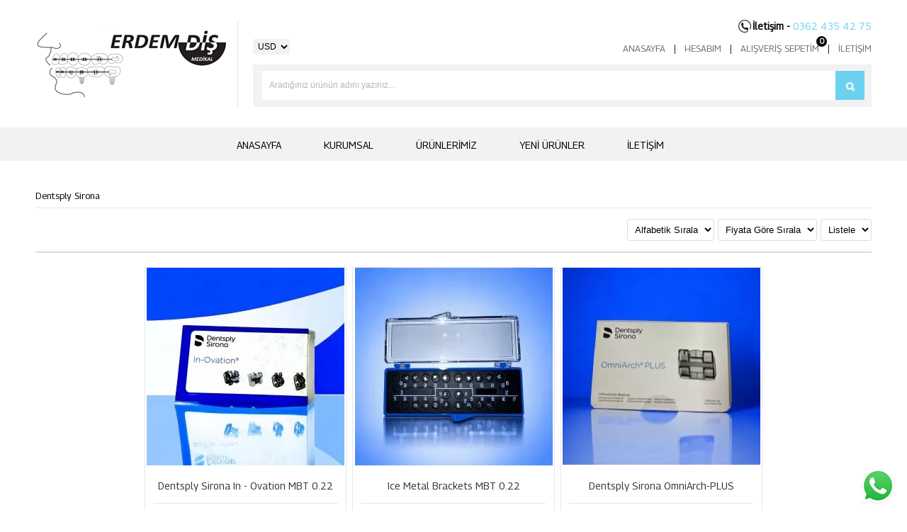

--- FILE ---
content_type: text/html; charset=utf-8
request_url: https://www.erdemdismedikal.com.tr/markalar-listesi/dentsply-sirona
body_size: 7937
content:
<?xml version="1.0" encoding="UTF-8"?>
<!DOCTYPE html PUBLIC "-//W3C//DTD XHTML 1.0 Strict//EN" "http://www.w3.org/TR/xhtml1/DTD/xhtml1-strict.dtd">
<html xmlns="http://www.w3.org/1999/xhtml" dir="ltr" lang="tr" xml:lang="tr">
<head>
<title>Dentsply Sirona</title>
<base href="https://www.erdemdismedikal.com.tr/" />
<meta name="description" content="Dentsply Sirona" />
<link href="/image/data/digerresimler/icon.png" rel="icon" />
<meta name="copyright" content="EticaretSitesiSatisi 2024" />
<meta name="viewport" content="width=device-width, initial-scale=1, maximum-scale=5, user-scalable=yes">
<link rel="stylesheet" type="text/css" href="https://fonts.googleapis.com/css2?family=Georama:wght@400&display=swap" />
<script type="text/javascript" src="ozestema/javascript/jquery/jquery-3.6.4.min.js"></script>
<script type="text/javascript" src="ozestema/javascript/jquery/ui/external/jquery.cookie.min.js"></script>
<script type="text/javascript" src="ozestema/javascript/html5shiv.min.js"></script>
<script type="text/javascript" src="ozestema/javascript/script.min.js"></script>
<link rel="stylesheet" type="text/css" href="ozestema/stylesheet/stylesheet.css" />
<link rel="stylesheet" type="text/css" href="ozestema/stylesheet/mobil.css" />
<link rel="stylesheet" type="text/css" href="ozestema/stylesheet/font-awesome/css/font-awesome.min.css" />
<link rel="canonical" href="https://www.erdemdismedikal.com.tr/" />
<script async src="https://www.googletagmanager.com/gtag/js?id=AW-16808333405">
</script>
<script>
  window.dataLayer = window.dataLayer || [];
  function gtag(){dataLayer.push(arguments);}
  gtag('js', new Date());

  gtag('config', 'AW-16808333405');
</script>
<script>
  gtag('event', 'conversion', {'send_to': 'AW-16808333405/Fw59COal6_IZEN2g684-'});
</script>
</head>
<body>
<div id="opaclayer" onclick="closeCart();"></div>
<div id="container">
<div id="cart-success"></div>
<div id="header">

    <div id="logo"><a href="/"><img src="/image/data/digerresimler/header_left.png" title="Erdem Diş Medikal" alt="Erdem Diş Medikal"></a></div>
  
  <div id="search">
    <input type="text" aria-label="Aradığınız ürünün adını yazınız..." name="filter_name" value="Aradığınız ürünün adını yazınız..." onclick="this.value = '';" />
    <button type="button" class="button-search" aria-label="Aradığınız ürünün adını yazınız..."></button>
  </div>

  <div class="links0"></div>
  <div class="links1"></div>

  <div id="veri">
   <div class="selectmenu">
	<form action="" method="post" enctype="multipart/form-data" id="currency_form1">
          <div id="currency">
            <select id="currencies" aria-label="Para Birimi" name="currencies" onChange="$('input[name=\'currency_code\']').attr('value', $('#currencies option:selected').val()).submit(); $(this).parent().parent().submit();">
	                  	                   <option value="EUR">EUR</option>
			                  	                   <option value="TRY">TRY</option>
			                  	                   <option selected value="USD">USD</option>
            		                  </select>
            <input type="hidden" name="currency_code" value="" />
            <input type="hidden" name="redirect" value="/markalar-listesi/dentsply-sirona" />
          </div>
	</form>
   <script>
   (function($) {
    $(function() {
	var cur=$('select[name="currencies"]').val().toLowerCase();
	$('#cur').addClass(cur.slice(0,-1));
    });
   })(jQuery);
   </script>
   </div>
  </div>

    <div class="links2">
  <a title="Anasayfa" alt="Anasayfa" href="/anasayfa">Anasayfa</a>
  &nbsp;&nbsp;|&nbsp;&nbsp;
    <a title="Hesabım" alt="Hesabım" href="/hesabim">Hesabım</a>
  &nbsp;&nbsp;|&nbsp;&nbsp;
    <a title="Alışveriş Sepetim" alt="Alışveriş Sepetim" href="/sepetim">Alışveriş Sepetim</a>
  &nbsp;&nbsp;|&nbsp;&nbsp;
  <a title="İletişim" alt="İletişim" href="/iletisim">İletişim</a>
  </div>
  
  <div class="links3"></div>
  <div class="links4"><b>İletişim - </b> <a title="İletişim" alt="İletişim" href="/iletisim">0362 435 42 75</a></div>
  <!---<div class="links5"><img src="/image/data/digerresimler/kargo_ust.png" title="Erdem Diş Medikal" alt="Erdem Diş Medikal"></div>-->

    <div class="links33"><a title="Hesabım" alt="Hesabım" href="/hesabim"><img src="/ozestema/image/hesap-icon.svg" title="Hesabım" alt="Hesabım"></a></div>
  
    <div class="links44"><a title="Alışveriş Listem (0)" alt="Alışveriş Listem (0)" href="/alisveris-listem"><img src="/ozestema/image/alis-veris-liste-icon.svg" title="Alışveriş Listem (0)" alt="Alışveriş Listem (0)"></a></div>
  
    <div class="links55"><a title="Alışveriş Sepetim" alt="Alışveriş Sepetim" href="/sepetim"><img src="/ozestema/image/sepet-icon.svg" title="Alışveriş Sepetim" alt="Alışveriş Sepetim"></a></div>
  
    <div id="cart"><div class="heading"><span id="cart_total">0</span></div>
<div class="content">
<div class="empty">Alışveriş sepetinizde ürün bulunmamaktadır!</div>
</div></div>
  
  <div class="menu1">
  <ul>
    <li><a title="Anasayfa" alt="Anasayfa" href="/">Anasayfa</a></li>
    <li><a title="Kurumsal" alt="Kurumsal" href="kurumsal">Kurumsal</a></li>
        <li><a title="Ürünlerimiz" alt="Ürünlerimiz" href="/kategori-goster/urunlerimiz">Ürünlerimiz</a>
            <div>
                <ul>
                                        <li><a title="BRACKETLER" alt="BRACKETLER" href="/kategori-goster/urunlerimiz/bracketler">BRACKETLER</a></li>          
                                        <li><a title="BUCCAL TUBE" alt="BUCCAL TUBE" href="/kategori-goster/urunlerimiz/buccal-tube">BUCCAL TUBE</a></li>          
                                        <li><a title="ARC WIRE" alt="ARC WIRE" href="/kategori-goster/urunlerimiz/arc-wire">ARC WIRE</a></li>          
                                        <li><a title="ELASTİCS" alt="ELASTİCS" href="/kategori-goster/urunlerimiz/elastics">ELASTİCS</a></li>          
                                        <li><a title="METAL ACCESSORIES" alt="METAL ACCESSORIES" href="/kategori-goster/urunlerimiz/metal-accessories">METAL ACCESSORIES</a></li>          
                                        <li><a title="ACCESSORIES" alt="ACCESSORIES" href="/kategori-goster/urunlerimiz/accessories">ACCESSORIES</a></li>          
                                        <li><a title="MOLAR BANDS " alt="MOLAR BANDS " href="/kategori-goster/urunlerimiz/molar-bands">MOLAR BANDS </a></li>          
                                        <li><a title="BONDING " alt="BONDING " href="/kategori-goster/urunlerimiz/bonding">BONDING </a></li>          
                            </ul>
                <ul>
                                        <li><a title="EL ALETLERİ " alt="EL ALETLERİ " href="/kategori-goster/urunlerimiz/el-aletleri">EL ALETLERİ </a></li>          
                                        <li><a title="DENTAL SARF MALZEMELER" alt="DENTAL SARF MALZEMELER" href="/kategori-goster/urunlerimiz/dental-sarf-malzemeler">DENTAL SARF MALZEMELER</a></li>          
                                        <li><a title="AĞIZ VE DİŞ BAKIMI" alt="AĞIZ VE DİŞ BAKIMI" href="/kategori-goster/urunlerimiz/agiz-ve-dis-bakimi">AĞIZ VE DİŞ BAKIMI</a></li>          
                                        <li><a title="CERRAHİ SÜTURLAR" alt="CERRAHİ SÜTURLAR" href="/kategori-goster/urunlerimiz/cerrahi-suturlar">CERRAHİ SÜTURLAR</a></li>          
                                        <li><a title="ORTHODONTİCS GENİŞLETME VİDALARI" alt="ORTHODONTİCS GENİŞLETME VİDALARI" href="/kategori-goster/urunlerimiz/orthodontics-genisletme-vidalari">ORTHODONTİCS GENİŞLETME VİDALARI</a></li>          
                                        <li><a title="EKİPMANLAR" alt="EKİPMANLAR" href="/kategori-goster/urunlerimiz/ekipmanlar">EKİPMANLAR</a></li>          
                                        <li><a title="MEMBRANLAR" alt="MEMBRANLAR" href="/kategori-goster/urunlerimiz/membranlar">MEMBRANLAR</a></li>          
                                        <li><a title="KEMİK GREFTLERİ" alt="KEMİK GREFTLERİ" href="/kategori-goster/urunlerimiz/kemik-greftleri">KEMİK GREFTLERİ</a></li>          
                            </ul>
              </div>
          </li>
    <li><a title="Yeni Ürünler" alt="Yeni Ürünler" href="yeni-eklenen-urunler">Yeni Ürünler</a></li>
    <li><a title="İletişim" alt="İletişim" href="iletisim">İletişim</a></li>
      </ul>
  </div>

  <div id="cssmenuler">
  <ul>
    <li><a title="Anasayfa" alt="Anasayfa" href="/">Anasayfa</a></li>
    <li><a title="Kurumsal" alt="Kurumsal" href="kurumsal">Kurumsal</a></li>
        <li><a title="Ürünlerimiz" alt="Ürünlerimiz" href="/kategori-goster/urunlerimiz">Ürünlerimiz</a>
                      <ul>
                                        <li><a title="BRACKETLER" alt="BRACKETLER" href="/kategori-goster/urunlerimiz/bracketler">- BRACKETLER</a></li>          
                                        <li><a title="BUCCAL TUBE" alt="BUCCAL TUBE" href="/kategori-goster/urunlerimiz/buccal-tube">- BUCCAL TUBE</a></li>          
                                        <li><a title="ARC WIRE" alt="ARC WIRE" href="/kategori-goster/urunlerimiz/arc-wire">- ARC WIRE</a></li>          
                                        <li><a title="ELASTİCS" alt="ELASTİCS" href="/kategori-goster/urunlerimiz/elastics">- ELASTİCS</a></li>          
                                        <li><a title="METAL ACCESSORIES" alt="METAL ACCESSORIES" href="/kategori-goster/urunlerimiz/metal-accessories">- METAL ACCESSORIES</a></li>          
                                        <li><a title="ACCESSORIES" alt="ACCESSORIES" href="/kategori-goster/urunlerimiz/accessories">- ACCESSORIES</a></li>          
                                        <li><a title="MOLAR BANDS " alt="MOLAR BANDS " href="/kategori-goster/urunlerimiz/molar-bands">- MOLAR BANDS </a></li>          
                                        <li><a title="BONDING " alt="BONDING " href="/kategori-goster/urunlerimiz/bonding">- BONDING </a></li>          
                            </ul>
                <ul>
                                        <li><a title="EL ALETLERİ " alt="EL ALETLERİ " href="/kategori-goster/urunlerimiz/el-aletleri">- EL ALETLERİ </a></li>          
                                        <li><a title="DENTAL SARF MALZEMELER" alt="DENTAL SARF MALZEMELER" href="/kategori-goster/urunlerimiz/dental-sarf-malzemeler">- DENTAL SARF MALZEMELER</a></li>          
                                        <li><a title="AĞIZ VE DİŞ BAKIMI" alt="AĞIZ VE DİŞ BAKIMI" href="/kategori-goster/urunlerimiz/agiz-ve-dis-bakimi">- AĞIZ VE DİŞ BAKIMI</a></li>          
                                        <li><a title="CERRAHİ SÜTURLAR" alt="CERRAHİ SÜTURLAR" href="/kategori-goster/urunlerimiz/cerrahi-suturlar">- CERRAHİ SÜTURLAR</a></li>          
                                        <li><a title="ORTHODONTİCS GENİŞLETME VİDALARI" alt="ORTHODONTİCS GENİŞLETME VİDALARI" href="/kategori-goster/urunlerimiz/orthodontics-genisletme-vidalari">- ORTHODONTİCS GENİŞLETME VİDALARI</a></li>          
                                        <li><a title="EKİPMANLAR" alt="EKİPMANLAR" href="/kategori-goster/urunlerimiz/ekipmanlar">- EKİPMANLAR</a></li>          
                                        <li><a title="MEMBRANLAR" alt="MEMBRANLAR" href="/kategori-goster/urunlerimiz/membranlar">- MEMBRANLAR</a></li>          
                                        <li><a title="KEMİK GREFTLERİ" alt="KEMİK GREFTLERİ" href="/kategori-goster/urunlerimiz/kemik-greftleri">- KEMİK GREFTLERİ</a></li>          
                            </ul>
                  </li>
    <li><a title="Yeni Ürünler" alt="Yeni Ürünler" href="yeni-eklenen-urunler">Yeni Ürünler</a></li>
    <li><a title="İletişim" alt="İletişim" href="iletisim">İletişim</a></li>
      </ul>
  </div>

</div>

<div class="links9"></div>

<div id="notification"></div>
<script type="text/javascript">
        $.fn.livesearch = function(option) {
        return this.each(function() {
            this.timer = null;
            this.items = new Array();
            this.minLength = 2;

            $.extend(this, option);
    
            $(this).attr('autocomplete', 'off');
            
            $(this).on('focus', function() {
            });
            
            $(this).on('blur', function() {
                setTimeout(function(object) {
                    object.hide();
                }, 200, this);              
            });
            
            $(this).on('input', function(event) {
                if (event.keyCode == 27) {
                    this.hide();
                } else if (this.value.length <= this.minLength) {
                    this.hide();
                } else {
                    this.request();
                }
            });
            
            this.show = function() {
                var pos = $(this).position();
                $(this).siblings('ul.dropdown-menu').css({
                    top: pos.top + $(this).outerHeight(),
                    left: pos.left
                });
                $(this).siblings('ul.dropdown-menu').show();
            }
            
            this.hide = function() {
                $(this).siblings('ul.dropdown-menu').hide();
            }       
            
            this.request = function() {
                clearTimeout(this.timer);
        
                this.timer = setTimeout(function(object) {
                    object.source($(object).val(), $.proxy(object.response, object));
                }, 200, this);
            }
            
            this.response = function(json) {
                html = '';
                if (json.length > 3) {
                    for (i = 0; i < 3; i++) {
                        this.items[json[i]['value']] = json[i];
                    }
                    for (i = 0; i < 3; i++) {
                        if (!json[i]['category']) {
                            html += '<li data-value="' + json[i]['value'] + '">';
                                                                                    html += '<div class="search-cart"><a alt="Sepete Ekle" title="Sepete Ekle" onclick="addToCart(' + json[i]['value'] + ');" class="buttonvar"><i class="fa fa-shopping-cart"></i></a></div>';
                                                                                    html += '<div>';
                            html += '<a href="' + json[i]['href'] + '">';
                            html += '<div class="search-thumb"><img src="' + json[i]['image'] + '"/></div>';
                            html += '<div class="search-name">' + json[i]['label'] + '</div>';
                                                        if (!json[i]['special']) {
                            html += '<div class="search-price">' + json[i]['price'] + '</div>';
	                     } else {
                            html += '<div class="search-price">' + json[i]['special'] + '</div>';
	                     }
                                                        html += '</a>';
                            html += '</div>';
                            html += '</li>';
                        }
                    }
		      html +='<div class="search-tumu"><a href="/detayli-arama&filter_name='+json[i]['kelime']+'">Tümünü Göster</a></div>';
                } else {
                    for (i = 0; i < json.length; i++) {
                        this.items[json[i]['value']] = json[i];
                    }
                    for (i = 0; i < json.length; i++) {
                        if (!json[i]['category']) {
                            html += '<li data-value="' + json[i]['value'] + '">';
                                                                                    html += '<div class="search-cart"><a alt="Sepete Ekle" title="Sepete Ekle" onclick="addToCart(' + json[i]['value'] + ');" class="buttonvar"><i class="fa fa-shopping-cart"></i></a></div>';
                                                                                    html += '<div>';
                            html += '<a href="' + json[i]['href'] + '">';
                            html += '<div class="search-thumb"><img src="' + json[i]['image'] + '"/></div>';
                            html += '<div class="search-name">' + json[i]['label'] + '</div>';
                                                        if (!json[i]['special']) {
                            html += '<div class="search-price">' + json[i]['price'] + '</div>';
	                     } else {
                            html += '<div class="search-price">' + json[i]['special'] + '</div>';
	                     }
                                                        html += '</a>';
                            html += '</div>';
                            html += '</li>';
                        }
                    }
                }

                if (html) {
                    this.show();
                } else {
                    this.hide();
                }
    
                $(this).siblings('ul.dropdown-menu').html(html);
            }
            
            $(this).after('<ul class="dropdown-menu"></ul>');
            $(this).siblings('ul.dropdown-menu').delegate('a', 'click', $.proxy(this.click, this)); 
            
        });
        };
    
        $('#search input[name=\'filter_name\']').livesearch({
        'source': function(request, response) {
            $.ajax({
                url: '/detayli-arama-modulu&filter_name=' +  encodeURIComponent(request),
                dataType: 'json',
                success: function(json) {
                    response($.map(json, function(item) {
                        return {
                            label: item.name,
                            value: item.product_id,
                            image: item.image,
                            price: item.price,
                            kelime: item.kelime,
                            special: item.special,
                            href: item.href,
                        }
                    }));
                }
            });
        }
        });
        </script>
         
<div id="content">  <div class="breadcrumb1">
    <h2>Dentsply Sirona</h2>
  </div>
  

  <div class="product-filter">

    <div class="limit">
      <select onchange="location = this.value;">
                        <option value="/markalar-listesi/dentsply-sirona?limit=4" selected="selected">Listele</option>
                                <option value="/markalar-listesi/dentsply-sirona?limit=25">25</option>
                                <option value="/markalar-listesi/dentsply-sirona?limit=50">50</option>
                                <option value="/markalar-listesi/dentsply-sirona?limit=75">75</option>
                                <option value="/markalar-listesi/dentsply-sirona?limit=100">100</option>
                      </select>
    </div>

    <div class="sort">
      <select onchange="location = this.value;">
                        <option value="/markalar-listesi/dentsply-sirona?sort=p.sort_order&order=ASC" selected="selected">Fiyata Göre Sırala</option>
                                <option value="/markalar-listesi/dentsply-sirona?sort=p.price&order=ASC">Artan Fiyat</option>
                                <option value="/markalar-listesi/dentsply-sirona?sort=p.price&order=DESC">Azalan Fiyat</option>
                      </select>
    </div>

    <div class="sort1">
      <select onchange="location = this.value;">
                        <option value="/markalar-listesi/dentsply-sirona?sort=p.sort_order&order=ASC" selected="selected">Alfabetik Sırala</option>
                                <option value="/markalar-listesi/dentsply-sirona?sort=pd.name&order=ASC">A'dan Z'ye</option>
                                <option value="/markalar-listesi/dentsply-sirona?sort=pd.name&order=DESC">Z'den A'ya</option>
                      </select>
    </div>

  </div>

  <div class="product-grid" align="center">
        <div class="product-layout">

	           <div class="image" align="center">
         <div class="banner-square">
              <a href="/urunlerimiz/urun-sayfasi/dentsply-sirona-in-ovation-mbt-0-22">
              						              <img src="/image/cache/webp/data/urunler/dentsply-sirona-in-ovation-mbt-0-22-32126-279x279.webp" width="279" height="279" onmousemove="this.src='/image/cache/webp/data/urunler/dentsply-sirona-in-ovation-mbt-0-22-a73541-279x279.webp'" width="279" height="279'" onmouseout="this.src='/image/cache/webp/data/urunler/dentsply-sirona-in-ovation-mbt-0-22-32126-279x279.webp'" width="279" height="279'" title="Dentsply Sirona In - Ovation MBT 0.22" alt="Dentsply Sirona In - Ovation MBT 0.22" /></a>
         </div>
         </div>
         
        <div class="name" align="center"><a href="/urunlerimiz/urun-sayfasi/dentsply-sirona-in-ovation-mbt-0-22">Dentsply Sirona In - Ovation MBT 0.22</a></div>

                        
                        <div class="cart" align="center"><a onclick="addToCart('32126');" class="button"><span>Sepete Ekle</span></a></div>
                
    </div>
        <div class="product-layout">

	                    <div class="image" align="center">
         <div class="banner-square">
              <a href="/urunlerimiz/urun-sayfasi/ice-metal-brackets-mbt-0-22">
								              <img src="/image/cache/webp/data/urunler/ice-metal-brackets-mbt-0-22-32122-279x279.webp" width="279" height="279" title="Ice Metal Brackets MBT 0.22" alt="Ice Metal Brackets MBT 0.22" /></a>
        </div>
        </div>
                
        <div class="name" align="center"><a href="/urunlerimiz/urun-sayfasi/ice-metal-brackets-mbt-0-22">Ice Metal Brackets MBT 0.22</a></div>

                        
                        <div class="cart" align="center"><a onclick="addToCart('32122');" class="button"><span>Sepete Ekle</span></a></div>
                
    </div>
        <div class="product-layout">

	           <div class="image" align="center">
         <div class="banner-square">
              <a href="/urunlerimiz/urun-sayfasi/dentsply-sirona-omniarch-plus">
              						              <img src="/image/cache/webp/data/urunler/dentsply-sirona-omniarch-plus-32127-279x279.webp" width="279" height="279" onmousemove="this.src='/image/cache/webp/data/urunler/dentsply-sirona-omniarch-plus-a73423-279x279.webp'" width="279" height="279'" onmouseout="this.src='/image/cache/webp/data/urunler/dentsply-sirona-omniarch-plus-32127-279x279.webp'" width="279" height="279'" title="Dentsply Sirona OmniArch-PLUS" alt="Dentsply Sirona OmniArch-PLUS" /></a>
         </div>
         </div>
         
        <div class="name" align="center"><a href="/urunlerimiz/urun-sayfasi/dentsply-sirona-omniarch-plus">Dentsply Sirona OmniArch-PLUS</a></div>

                        
                        <div class="cart" align="center"><a onclick="addToCart('32127');" class="button"><span>Sepete Ekle</span></a></div>
                
    </div>
      </div>
  <div class="pagination"><div class="links"><ul class="pagination"></ul></div><div class="results"></div></div>
    </div>

       <script type="text/javascript" id="infinite-script"><!--
       $(document).ready(function() {
	var url_name = window.location.href.toLowerCase().replace(/[^\w ]+/g,'').replace(/ +/g,'-');
	$('<style type="text/css" id="infinite-style">.dc-clearfix {clear:both;text-align:center;width:100%;margin-bottom:10px;}</style>').appendTo('head');
		if (!$('link[href*="animate.min.css"]').length) {
		$('<link />', {type : 'text/css', rel : 'stylesheet', href : 'ozestema/stylesheet/animate.min.css'}).appendTo('head');
	}
	function digitcart_infinite() {
		var status = true;
		if (status) {
			var session_storage = ('sessionStorage' in window) && window['sessionStorage'] !== null;
			var product 			= '#content .product-layout';
			var wrapper 			= $(product).closest('.product-grid');
			var pagination		= '#content .pagination:last-child';
			if ($(product).length && $(wrapper).length && $(pagination).length) {
				$(pagination).hide();
				if (session_storage) {
					if (typeof(performance.navigation.type) != 'undefined' && performance.navigation.type == 2) {
						if ('iwh' + url_name in sessionStorage) {
							$(wrapper).html(sessionStorage.getItem('iwh' + url_name));
						}
						if ('iph' + url_name in sessionStorage) {
							$(pagination).html(sessionStorage.getItem('iph' + url_name));
						}
					}
				}
				var active 		= '.active';
				var threshold 	= -500;
				var loading 		= '<div id="dc-loading" class="dc-clearfix clearfix" style="border: none; float: none;"><i class="fa fa-spin fa-spinner" style="font-size:30px;"></i></div>';
				var button		= '<div id="dc-loader" class="dc-clearfix clearfix"></div>';
				var finished		= '<div id="dc-loaded" class="dc-clearfix clearfix"></div>';
				var go = true;
				$(window).off('scroll').on('scroll', function() {
					var lastProduct	= $(product).last();
					var lastProductPos 	= lastProduct.offset().top + threshold;
					var windowPos 	= $(window).scrollTop();
					if (go) {
						if (windowPos > lastProductPos || ($(document).height() - $(window).height()) == windowPos) {
							loadProducts();
						}
					}
				});
			}
		}

		function loadProducts() {
			var link = $(pagination).find(active).next().find('[href]');
			if (link.length) {
				$.ajax({
					url: link.attr('href'),
					cache: false,
					dataType: 'html',
					beforeSend: function () {
						go = false;
						$(wrapper).append(loading);
					},
					success: function (html) {
						go = true;
						$('#dc-loading').remove();
						var classes = 'dc-new-product ';
						classes += 'animated fadeIn';
						var product_classes = $(product).attr('class');
						if (product_classes) {
							classes += ' ' + product_classes;
						}
						var new_product = $(product, $(html));
						if (new_product) {
							if ($('#dc-loader').length) {
								$('#dc-loader').before(new_product);
							} else {
								wrapper.append(new_product);
							}
						}
						var new_pagination = $(pagination, $(html));
						if (new_pagination) {
							$(pagination).replaceWith(new_pagination);

							if (!$(pagination).find(active).next().find('[href]').length) {
								go = false;

								if ($('#dc-loader').length) {
									$('#dc-loader').replaceWith(finished);
								} else {
									wrapper.append(finished);
								}
							}
						}
						$(pagination).hide();
						$(new_product).removeAttr('class').addClass(classes);
						if (session_storage) {
							sessionStorage.setItem('iwh' + url_name, $(wrapper).html());
							sessionStorage.setItem('iph' + url_name, $(pagination).html());
						}
					},
					error: function(xhr, ajaxOptions, thrownError) {
						console.log(thrownError + "\r\n" + xhr.statusText + "\r\n" + xhr.responseText);
					}
				});
			}
		}
	}
	digitcart_infinite();
       });
       //--></script>
       
</div>
<div class="clear"></div>
</div>
</div>

<footer id="frWrapper">

<div id="footer">

      <div id="sol">

             <div class="emailSubcripeForm">
                 <div class="baslik">Haberdar Olun</div>
                 <div class="altbaslik">Kampanyalardan haberiniz olsun</div>
                 <form name="subscribe" id="subscribe">
                  <input type="text" value="" name="subscribe_email" placeholder="E-posta Adresiniz">
                  <input type="button" class="kayitbuton" value="Kayıt Ol" id="email_subscribe" />
                  <div class="kod"><span id="subscribe_result"></span></div>
                 </form>
             </div>

             <div class="sosyalmedya">
		      <ul>
                    		      <li><a target="_blank" href="https://www.erdemdismedikal.com.tr/" title="Facebook"><i class="fa fa-facebook"></i></a></li>
		                          		      <li><a target="_blank" href="https://www.erdemdismedikal.com.tr/" title="Twitter"><i class="fa fa-twitter"></i></a></li>
		                          		      <li><a target="_blank" href="https://www.erdemdismedikal.com.tr/" title="Instagram"><i class="fa fa-instagram"></i></a></li>
		                          		      <li><a target="_blank" href="https://www.erdemdismedikal.com.tr/" title="Pinterest"><i class="fa fa-pinterest"></i></a></li>
		                          		      <li><a target="_blank" href="https://www.erdemdismedikal.com.tr/" title="LinkedIn"><i class="fa fa-linkedin"></i></a></li>
		                          		      <li><a target="_blank" href="https://www.erdemdismedikal.com.tr/" title="Google Plus"><i class="fa fa-google-plus"></i></a></li>
		                                              		      </ul>
	      </div>

      </div>

      <div id="sag">

            <div class="menuCol">
                    <span>ÜYELİK İŞLEMLERİ</span>
                    <ul>
                                        <li><a href="/uye-girisi">Üye Girişi</a></li>
                    <li><a href="/uye-ol">Yeni Üyelik</a></li>
                    <li><a href="/sifremi-unuttum">Şifremi Unuttum</a></li>
                    	             <li><a href="/siparis-gecmisim">Sipariş Geçmişim</a></li>
	             <li><a href="/alisveris-listem">Alışveriş Listem</a></li>
                                                            </ul>
            </div>

             <div class="menuCol">
		      <span>KURUMSAL</span>
		      <ul>
		      		      <li><a href="/bilgi-sayfalari/kurumsal">Kurumsal</a></li>
		      		      <li><a href="/bilgi-sayfalari/gizlilik-politikasi">Gizlilik Politikası</a></li>
		      		      <li><a href="/bilgi-sayfalari/geri-iade-sartlari">Geri İade Şartları</a></li>
		      		      <li><a href="/blog">Blog</a></li>
		      <li><a href="/iletisim">İletişim</a></li>
                    </ul>
             </div>

            <div class="menuCola">
                    <span>İletişim</span>
		      <ul>
                    <li><i class="fa fa-1x fa-location-arrow"></i>  Kale Mah. Gazi Cad. Mecidiye İşhanı Kat:2 No:64 İlkadım / Samsun</li>
                    <li><i class="fa fa-1x fa-phone"></i>  0362 435 42 75</li>
                    <li><i class="fa fa-1x fa-envelope"></i>  info@erdemdismedikal.com.tr</li>
                    </ul>
            </div>

             <div class="etiketlertags">
                                                                                                                                                                                                                                                	      </div>

<a href="https://www.eticaretsitesisatisi.com" target="_blank" title="e-ticaret sitesi"><font color="#252525">e-ticaret sitesi</font></a><font color="#252525">,</font> 
<a href="https://www.eticaretsitesisatisi.com" target="_blank" title="eticaret sitesi"><font color="#252525">eticaret sitesi</font></a>

      </div>

</div>

<div class="wtsp"><a target="_blank" href="https://api.whatsapp.com/send?phone=905462420232"><img title="WhatsApp" alt="WhatsApp" src="image/data/digerresimler/whatsapplogo.png"></a></div>

</footer>

<div class="bottom"></div>

<script language="javascript">
$(document).ready(function(){
  $("#cssmenuler").menumaker({
   title: "",
   format: "multitoggle"
  });
});
</script>

<script language="javascript">
$(document).ready(function(){
$('#email_subscribe').on('click', function(){
	$.ajax({
			type: 'post',
			url: '/bulten-aboneligi',
			dataType: 'html',
                     data:$("#subscribe").serialize(),
			success: function (html) {
				eval(html);
			}}); 
    });
});

function email_unsubscribe(){
	$.ajax({
			type: 'post',
			url: '/bulten-aboneligi-iptal',
			dataType: 'html',
                     data:$("#subscribe").serialize(),
			success: function (html) {
				eval(html);
			}}); 
}
</script>

<script language="javascript">
   $('.addToCart').click(function() {
     var tis = $(this);
     $.ajax({
       url: '/sepetim-guncelle',
       type: 'post',
       data: 'product_id=' + tis.attr("data-id"),
       dataType: 'json',
       content: this,
       success: $.proxy(function(json) {
         $('.success, .warning, .attention, .information, .error').remove();
         if (json['redirect']) {
            location = json['redirect'];
         }
         if (json['error']) {
            if (json['error']['warning']) {
              $('#notification').html('<div class="warning" style="display: none;">' + json['error']['warning'] + '<img src="ozestema/image/close.png" alt="" class="close" /></div>');
            }
         }   
         if (json['success']) {
            $('#notification').html('<div class="attention" style="display: none;">' + json['success'] + '<img src="ozestema/image/close.png" alt="" class="close" /></div>');
            $('.attention').fadeIn('slow');
            $('#cart_total').html(json['total']);
            $('#module_cart .cart-module').html(json['output']);
            animateProduct(tis.parents().eq(2).find(".image img") , $("#module_cart"));
            $('html, body').animate({ scrollTop: 0 }, 'slow');
         }   
       }, this)
     });
   });

   function animateProduct(image,cart){
     var image_offset  = image.offset();
     $("body").append('<img src="' + image.attr('src') + '" id="temp" style="position: absolute; top:'+image_offset.top+'px; left:'+image_offset.left+'px" />');
     var cart_offset  = cart.offset();
       params = {
       top : cart_offset.top + 'px',
       left : cart_offset.left + 'px',
       opacity : 0.0,
       width : cart.width(),
       height : cart.height()
     };
     $('#temp').animate(params, 'slow', false, function () {
       $('#temp').remove();
     });
   }

   $(document).ready(function() {
	$('.button-search').bind('click', function() {
		url = $('base').attr('href') + '/detayli-arama';
		var filter_name = $('#search input[name=\'filter_name\']').val();
		if (filter_name) {
			url += '&filter_name=' + encodeURIComponent(filter_name);
		}
		location = url;
	});
	$('#header input[name=\'filter_name\']').keydown(function(e) {
		if (e.keyCode == 13) {
	            var url = $('base').attr('href') + '/detayli-arama';
		     var filter_name = $('#search input[name=\'filter_name\']').val();
			if (filter_name) {
				url += '&filter_name=' + encodeURIComponent(filter_name);
			}
			location = url;
		}
	});
	$('#cart > .heading span').bind('click', function() {
		$('#cart').addClass('active');
		$.ajax({
			url: '/sepetim-guncelle',
			dataType: 'json',
			success: function(json) {
				if (json['output']) {
					$('#cart .content').html(json['output']);
				}
			}
		});			
		$('#cart').bind('mouseleave', function() {
			$(this).removeClass('active');
		});
	});
	$('#menu ul > li > a + div').each(function(index, element) {
		if ($.browser.msie && ($.browser.version == 7 || $.browser.version == 6)) {
			var category = $(element).find('a');
			var columns = $(element).find('ul').length;
			
			$(element).css('width', (columns * 143) + 'px');
			$(element).find('ul').css('float', 'left');
		}		
		var menu = $('#menu').offset();
		var dropdown = $(this).parent().offset();
		
		i = (dropdown.left + $(this).outerWidth()) - (menu.left + $('#menu').outerWidth());
		
		if (i > 0) {
			$(this).css('margin-left', '-' + (i + 5) + 'px');
		}
	});
	if ($.browser.msie) {
		if ($.browser.version <= 6) {
			$('#column-left + #column-right + #content, #column-left + #content').css('margin-left', '195px');
			$('#column-right + #content').css('margin-right', '195px');
			$('.box-category ul li a.active + ul').css('display', 'block');	
		}
		if ($.browser.version <= 7) {
			$('#menu > ul > li').bind('mouseover', function() {
				$(this).addClass('active');
			});
			$('#menu > ul > li').bind('mouseout', function() {
				$(this).removeClass('active');
			});	
		}
	}
       $(document).on('click', '.success img, .warning img, .attention img, .information img', function() {
		$(this).parent().fadeOut('slow', function() {
			$(this).remove();
		});
	});	
   });

   function addToCart(product_id) {
	$.ajax({
		url: '/sepetim-guncelle',
		type: 'post',
		data: 'product_id=' + product_id,
		dataType: 'json',
		success: function(json) {
			$('.success, .warning, .attention, .information, .error').remove();
			if (json['redirect']) {
				location = json['redirect'];
			}
			if (json['error']) {
				if (json['error']['warning']) {
					$('#notification').html('<div class="warning" style="display: none;">' + json['error']['warning'] + '<img src="ozestema/image/close.png" alt="" class="close" /></div>');
				}
			}	 
			if (json['success']) {
				$('#cart-success').after('<div class="success" style="display: none;">' + json['success'] + '</div>');
				$('.success').fadeIn(1000).delay(3000).fadeOut(1500);
			        $('#cart_total').html(json['total']);
                                $('#module_cart .cart-module').html(json['output']);
			}	
		}
	});
   }

   function removeCart(key) {
	$.ajax({
		url: '/sepetim-guncelle',
		type: 'post',
		data: 'remove=' + key,
		dataType: 'json',
		success: function(json) {
			$('.success, .warning, .attention, .information').remove();
			if (json['output']) {
				$('#cart_total').html(json['total']);
				$('#module_cart .cart-module').html(json['output']);
				
				$('#cart .content, #module_cart .cart-module').html(json['output']);
			}			
		}
	});
   }

   function removeVoucher(key) {
	$.ajax({
		url: '/sepetim-guncelle',
		type: 'post',
		data: 'voucher=' + key,
		dataType: 'json',
		success: function(json) {
			$('.success, .warning, .attention, .information').remove();
			if (json['output']) {
				$('#cart_total').html(json['total']);
				
				$('#cart .content').html(json['output']);
			}			
		}
	});
   }

   function addToWishList(product_id) {
	$.ajax({
		url: '/alisveris-listem-guncelle',
		type: 'post',
		data: 'product_id=' + product_id,
		dataType: 'json',
		success: function(json) {
			$('.success, .warning, .attention, .information').remove();
			if (json['success']) {
				$('#cart-success').after('<div class="success" style="display: none;">' + json['success'] + '</div>');
				$('.success').fadeIn(1000).delay(3000).fadeOut(1500);
				$('#wishlist_total').html(json['total']);
			}	
		}
	});
   }

   function addToCompare(product_id) { 
	$.ajax({
		url: '/urun-karsilastir-guncelle',
		type: 'post',
		data: 'product_id=' + product_id,
		dataType: 'json',
		success: function(json) {
			$('.success, .warning, .attention, .information').remove();
			if (json['success']) {
				$('#cart-success').after('<div class="success" style="display: none;">' + json['success'] + '</div>');
				$('.success').fadeIn(1000).delay(3000).fadeOut(1500);
				$('#compare_total').html(json['total']);
			}	
		}
	});
   }
</script>

<script type="text/javascript">
    jQuery.browser = {};
    (function () {
        jQuery.browser.msie = false;
        jQuery.browser.version = 0;
        if (navigator.userAgent.match(/MSIE ([0-9]+)\./)) {
            jQuery.browser.msie = true;
            jQuery.browser.version = RegExp.$1;
        }
    })();
    jQuery.fn.extend({
    live: function (event, callback) {
       if (this.selector) {
            jQuery(document).on(event, this.selector, callback);
        }
        return this;
    }
    }); 
</script>
</body>
</html>

--- FILE ---
content_type: text/css
request_url: https://www.erdemdismedikal.com.tr/ozestema/stylesheet/stylesheet.css
body_size: 11651
content:
@media print {
}
html {
	overflow: -moz-scrollbars-vertical;
	margin: 0;
	padding: 0;
}
body {
	color: #000000;
       font-family: 'Georama', sans-serif;
	margin: 0px;
	padding: 0px;
	background: #FFFFFF;
}
body, td, th, input, textarea, select, a {
	font-size: 13px;
}
.Textboxes {
	WIDTH: 90px; 
       HEIGHT: 10px; 
	BORDER-BOTTOM: #CCCCCC 1px solid; 
	BORDER-LEFT: #CCCCCC 1px solid; 
	BORDER-TOP: #CCCCCC 1px solid; 
	BORDER-RIGHT: #CCCCCC 1px solid;
}
.btn_gri1 {
	BACKGROUND-IMAGE: url(../image/btn_gri1.gif); 
	BORDER-BOTTOM: 0px; 
	TEXT-ALIGN: center; 
	BORDER-LEFT: 0px; 
	PADDING-BOTTOM: 0px; 
	LINE-HEIGHT: 24px; 
	MARGIN: 5px 0px; 
	PADDING-LEFT: 0px; 
	WIDTH: 57px; 
	PADDING-RIGHT: 0px; 
	HEIGHT: 25px; 
	COLOR: #444; 
	FONT-SIZE: 12px; 
	BORDER-TOP: 0px; 
	FONT-WEIGHT: bold; 
	BORDER-RIGHT: 0px; 
	PADDING-TOP: 0px;
}
p {
	margin-top: 0px;
	margin-bottom: 20px;
}
a, a:visited, a b {
	color: #000000;
	text-decoration: none;
	cursor: pointer;
}
a:hover {
	text-decoration: none;
}
a img {
	border: none;
}
form {
	padding: 0;
	margin: 0;
	display: inline;
}
input[type='text'], input[type='password'], textarea {
	padding: 3px;
	margin-left: 0px;
	margin-right: 0px;
	margin-top: 5px;
}
input[type='submit'] {
	border:1px solid #000000; -webkit-border-radius: 3px; -moz-border-radius: 3px;border-radius: 3px;font-size:12px;padding: 5px 10px 5px 10px; text-decoration:none; display:inline-block;text-shadow: 1px 1px 0 rgba(0,0,0,0.3);font-weight:bold; color: #FFFFFF;
	background-color: #000000; background-image: -webkit-gradient(linear, left top, left bottom, from(#000000), to(#000000));
	background-image: -webkit-linear-gradient(top, #000000, #000000);
	background-image: -moz-linear-gradient(top, #000000, #000000);
	background-image: -ms-linear-gradient(top, #000000, #000000);
	background-image: -o-linear-gradient(top, #000000, #000000);
	background-image: linear-gradient(to bottom, #000000, #000000);filter:progid:DXImageTransform.Microsoft.gradient(GradientType=0,startColorstr=#000000, endColorstr=#000000);
}
input {
     background-color: #FFFFFF;
     border: 1px solid #DDDDDD;
     border-radius: 4px;
     line-height: 20px;
}
select {
     background-color: #FFFFFF;
     border: 1px solid #DDDDDD;
     border-radius: 4px;
     padding: 6px;
     margin-top: 5px;
}
textarea {
     background-color: #FFFFFF;
     border: 1px solid #DDDDDD;
     border-radius: 4px;
}
label {
     cursor: pointer;
}

#container {
	width: 1180px;
	margin-left: auto;
	margin-right: auto;
	text-align: left;
}
#column-left {
	float: left;
	width: 200px;

}
#column-right {
	float: right;
	width: 200px;
}
#content {
	min-height: 160px;
	margin-bottom: 10px;
}
#column-left + #column-right + #content, #column-left + #content {
	margin-left: 215px;
}
#column-right + #content {
	margin-right: 215px;
}
.slicknav_menu { display:none!important; }

.mobileFpart { display:none!important; }

#header #cssmenuler { display:none; }

#header {
	height: 260px;
	margin-bottom: 0px;
	padding-bottom: 0px;
	position: relative;
	z-index: 99;
}

#header #veri {
	 position: absolute;
	 top: 50px;
	 left: 300px;
	 font-size: 13px;
	 font-weight: bold;
}
#header .selectmenu {
        float:left;
        font-size: 13px;
        font-weight: bold;
	 color: #000000;
}
#header .selectmenu select {
        background-color: #f2f2f2;
	 color: #000;
	 padding: 3px;
        margin-top: 5px;
        margin-left: 7px;
        border: none; 
        font-size: 12px;
}   
#header .selectmenu select option {
        background-color: #f2f2f2;
	 color: #000;
        font-weight: normal;
        display: block;
        white-space: nowrap;
        min-height: 1.2em;
        padding: 0px 2px 1px;
}
#header #currency select {
        background-color: #f2f2f2;
        color: #000;
        border: none;
        font-size: 12px;
}
#header #language select {
        background-color: #f2f2f2;
        color: #000;
        border: none;
        font-size: 12px;
}
#header #logo {
	position: absolute;
	top: 40px;
	float: left;
	left: 0px;
}
#header #cart {
	position: absolute;
	top: 38px;
	right: 46px;
	z-index: 9;
}
#header #cart .heading {
	position: relative;
	float: right;
	margin-right: 17px;
	margin-top: 13px;
	color: #FFFFFF;
	font-size: 11px;
	font-weight: bold;
}
#header #cart .heading span {
	width: 15px;
       height: 15px;
       display: block;
       background-color: #000;
       border-radius: 50%;
	font-size: 11px;
	font-weight: bold;
       color: #fff;
       text-align: center;
       line-height: normal;
}
#header #cart .content {
	clear: both;
	display: none;
	position: relative;
	top: -1px;
	padding: 8px;
	min-height: 150px;
	min-width: 250px;
	max-width: 300px;
	background: #FFFFFF;
	border-top: 1px solid #EEEEEE;
	border-left: 1px solid #EEEEEE;
	border-right: 1px solid #EEEEEE;
	border-bottom: 1px solid #EEEEEE;
	border-radius: 0 0 2px 2px;
       box-shadow: 0 1px 1px rgba(0,0,0,0.11), 0 2px 2px rgba(0,0,0,0.11), 0 4px 4px rgba(0,0,0,0.11), 0 6px 8px rgba(0,0,0,0.11), 0 8px 16px rgba(0,0,0,0.11);
}
#header #cart.active .heading {
	padding-bottom: 9px;
	-webkit-border-radius: 7px 7px 0px 0px;
	-moz-border-radius: 7px 7px 0px 0px;
	-khtml-border-radius: 7px 7px 0px 0px;
	border-radius: 7px 7px 0px 0px;
}
#header #cart.active .content {
	display: block;
}
#header #cart .cart {
	border-collapse: collapse;
	width: 100%;
	margin-bottom: 5px;
}
#header #cart .cart td {
	color: #000000;
	vertical-align: top;
	padding: 10px 5px;
	border-bottom: 1px solid #EEEEEE;
}
#header #cart .cart .image {
	text-align: left;
       width: 15%;
}
#header #cart .cart .image img {
	text-align: left;
	max-width: 80%;
	height: auto;
}
#header #cart .cart .name {
	text-align: left;
       width: 44%;
}
#header #cart .cart .name small {
	color: #000000;
}
#header #cart .cart .quantity {
	text-align: left;
       width: 3%;
}
#header #cart .cart .total {
	text-align: right;
       width: 28%;
}
#header #cart .cart .remove {
	text-align: left;
       width: 5%;
}
#header #cart .cart .remove img {
	cursor: pointer;
}
#header #cart table.total {
	border-collapse: collapse;
	clear: left;
	width: 90%;
       margin:0 auto; 
}
#header #cart table.total td {
	color: #000000;
}
#header #cart .content .checkout {
	text-align: center;
	clear: both;
	padding-top: 10px;
	padding-bottom: 10px;
}
#header #cart .empty {
	padding-top: 50px;
	text-align: center;
}
#header #search {
	position: absolute;
       top: 100px;
       width: 72%;
       height: 41px;
       right: 10px;
       z-index: 2;
       background: #fff;
}
#header .button-search {
       position: absolute;
       right: 0px;
       background: url('../image/bsearch.png') center center no-repeat;
       width: 41px;
       height: 41px;
       cursor: pointer;
       border: none;
}
#header #search input {
       width: 92%;
       font-size: 12px;
       color:#ACB8BC;
       border:0;
       margin:7px 7px 7px 7px;
       float:left;
       outline:0;
       background:none;
}
#header #search ul {
       position:absolute;
       /*width:332px;*/
       width:100%;
       padding-top:0px;
       padding-bottom:0px;
       padding-left:0px;
       padding-right:0px;
       display:none;
       z-index: 99999;
       left: 0;
       list-style-type: none;
       background-color: #fff;
       border: 1px solid #E7E7E7;
}
#header #search ul li {
       cursor: pointer;
       padding: 5px;
       margin: 0 5px;
       background-color: #fff;
       min-height: 60px;
       border-bottom: 1px solid #E7E7E7;
       clear: both;
}
#header #search ul li a {
       text-decoration: none;
       display: block;
}
#header #search ul li .search-thumb {
       float: left;
       margin-right: 5px;
}
#header #search ul li .search-name {
       float: left;
       width: 50%;
       font-size:12px;
}
#header #search ul li .search-price {
       float: left;
       width: 50%;
       font-size:13px;
       font-weight:bold;
}
#header #search ul li .search-cart {
       float: right;
       padding: 7px;
}
#header #search ul li .search-cart .buttonvar {
       color: #fff;
       background-color: #000;
       padding: 8px 25px 8px 25px;
}
#header #search .search-tumu {
       color: #fff;
       font-size:15px;
       font-weight:bold;
	text-align: center;
       background-color: #000;
       line-height: 30px;
}
#header #search .search-tumu a {
       color: #fff;
       font-size:15px;
       font-weight:bold;
	text-align: center;
}
#header #welcome {
	position: absolute;
	top: 9px;
	left: 0px;
	z-index: 5;
	text-align: right;
	color: #000000;
       font-size: 13px;
}
#header #welcome a {
       font-size: 13px;
	text-align: right;
	color: #000000;
}
#header .links0 {
       position: absolute;
       top: 30px;
       height: 121px;
       left: 285px;
       border-left: 1px solid #e5e5e5;
}
#header .links1 {
       position: absolute;
       width: 74%;
       right: 0px;
       height: 60px;
       top: 91px;
       background: #f2f2f2;
}
#header .links2 {
       position: absolute;
       top: 60px;
       right: 0px;
       font-size: 13px;
       float: left;
       color: #073E60;
}
#header .links2 a {
       font-size: 13px;
       color: #707070;
       text-decoration: none;
       text-transform: uppercase;
}
#header .links3 {
       position: absolute;
       top: 28px;
       right: 170px;
       background: url(../image/get-in-touch.png) no-repeat;
       width: 18px;
       height: 18px;
}
#header .links4 {
       position: absolute;
       top: 28px;
       right: 0px;
       font-size: 14px;
}
#header .links4 a {
       font-size: 14px;
       color: #6CD1EF;
       text-decoration: none;
       text-transform: uppercase;
}
#header .links5 {
	position: absolute;
       top: 35px;
       right: 649px;
}
#header .links6 {
}
#header .links8 {
       position: absolute;
       top: 0px;
       right: 0px;
       height: 35px;
       border-bottom: 1px solid #E7E7E7;
}
#header .links9 {
       position: absolute;
       top: 130px;
       right: 0px;
       height: 45px;
       background: #fff;
}
#header .links33 { display:none; }
#header .links44 { display:none; }
#header .links55 { display:none; }
#header .menu1 {
       position: absolute;
       top: 182px;
       width: 100%;
       height: 45px;
       margin-bottom: 0;
       text-align: center;
}
#header .menu1 ul {
	display: inline-block;
       list-style: outside none none;
       margin: 0;
       padding: 0;
       text-align: left;
}
#header .menu1 > ul > li {
	float: left;
	margin-right: 10px;
	position: relative;
	z-index: 0;
}
#header .menu1 > ul > li:hover {
}
#header .menu1 > ul > li > a {
	color: #000;
       display: block;
       font-size: 14px;
       margin-bottom: 0;
       padding: 14px 25px;
       position: relative;
       text-transform: uppercase;
       z-index: 0;
}
#header .menu1 a:hover { 
       text-decoration:none
}
#header .menu1 > ul > li:hover > a {
	color: #000;
}
#header .menu1 > ul > li > div {
	background:#FFFFFF;
	box-shadow: 0 1px 2px #D5D5D5;
	-moz-box-shadow:  0 1px 2px #D5D5D5;
	-webkit-box-shadow: 0 1px 2px #D5D5D5;
	display: none;
	padding: 15px 5px;
	position: absolute;
	z-index: 5;
       border-top: 3px solid #f2f2f2;
       border-bottom: 1px solid #C8C8C8; 
       border-left: 1px solid #C8C8C8;  
       border-right: 1px solid #C8C8C8; 
}
#header .menu1 > ul > li:hover > div {
	display: table;
}
#header .menu1 > ul > li > div > ul {
	display: table-cell;
}
#header .menu1 > ul > li > ul:before {
       border-bottom: 7px solid #000000;
       border-left: 6px solid transparent;
       border-right: 6px solid transparent;
       content: "";
       left: 8%;
       position: absolute;
       top: -7px;
}
#header .menu1 > ul > li > ul{
	background:#FFFFFF;
	box-shadow: 0 1px 2px #D5D5D5;
	-moz-box-shadow:  0 1px 2px #D5D5D5;
	-webkit-box-shadow: 0 1px 2px #D5D5D5;
	display: none;
	padding: 15px 5px;
	position: absolute;
	z-index: 5;
       border-top: 3px solid #000000;
       border-bottom: 1px solid #C8C8C8; 
       border-left: 1px solid #C8C8C8;  
       border-right: 1px solid #C8C8C8; 
} 
#header .menu1 > ul > li:hover > ul {
	display: block;
} 
#header .menu1 > ul > li ul > li > ul {
	background:#ffffff;
	box-shadow: 0 1px 2px #D5D5D5;
	-moz-box-shadow:  0 1px 2px #D5D5D5;
	-webkit-box-shadow: 0 1px 2px #D5D5D5;
	display: none;
	padding: 15px 5px;
	position: absolute;
	z-index: 5;
	margin-left:-5px;
       border: 1px solid #C8C8C8;  
}
#header .menu1 > ul > li ul > li:hover > ul {
	display: block;
	top: 0px;
       left: 190px;
}
#header .menu1 > ul > li > ul > ul {
}
#header .menu1 > ul > li ul + ul {
}
#header .menu1 > ul > li ul > li > a{	
	color: #858789;
       display: block;
       white-space: nowrap;
       padding: 4px 4px 6px;
}
#header .menu1 > ul > li ul > li > a{
       background: url("../image/kategoriagac.png") no-repeat scroll 11px 2px transparent;
	min-width: 187px;
	padding-left: 28px;
	-webkit-transition-duration: 500ms;
	-moz-transition-duration: 500ms;
	-ms-transition-duration: 500ms;
	-o-transition-duration: 500ms;
	transition-duration: 500ms;
}
#header .menu1 > ul > li ul > li > a:hover {
	background-position: 11px -26px;
       color: #000000;
}
#header .menu1 > ul > li ul > li > a.activSub {	}
#header .menu1 > ul > li > ul > ul > li > a {
	color: #FFFFFF;
} 

#akanresim {
       position: relative;
       top: -10px;
}
#akanresim img {
       text-align: center;
       margin-bottom: 0px;
       width: 100%;
       height: auto;
}

#akanresim1 {
       position: relative;
}
#akanresim1 img {
       text-align: center;
       margin-bottom: 0px;
       width: 100%;
       height: auto;
}

.links8 {
       position: absolute;
       top: 0px;
       right: 0px;
       min-width: 100%;
       min-height: 35px;
       border-bottom: 1px solid #E7E7E7;
}
.links9 {
       position: absolute;
       top: 180px;
       right: 0px;
       min-width: 100%;
       min-height: 45px;
       background: #f2f2f2;
       border-top: 1px solid #f2f2f2;
       border-bottom: 1px solid #f2f2f2;
}

.breadcrumb {
	color: #000000;
	padding: 8px 0 9px;
	margin: 0 0 10px 0;
       border-bottom: 1px solid #E7E7E7;
}
.breadcrumb1 {
	color: #000000;
	padding: 8px 0 8px;
	margin: 0 0 10px 0;
       border-bottom: 1px solid #E7E7E7;
}
.breadcrumb1 h2 {
	color:#000000;
	margin-top: 0px;
	margin-bottom: 1px;
	font-size: 13px;
	font-weight: normal;
	text-shadow: 0 0 1px rgba(0, 0, 0, .01);
}

.success, .warning, .attention, .information, .information1, .success22, .rev-success {
	padding: 10px 10px 10px 33px;
	margin-bottom: 15px;
	color: #555555;
}

.success a, .warning a, .attention a, .information a, .information1 a, .success22 a, .rev-success a{
       color:#333333;
}

#cart-success {
       position:fixed;
       z-index:9998;
}

.success {
       width: 40%;
       position: fixed;
       z-index: 99999!important;
       top: 50%;
       box-shadow: rgba(0, 0, 0, 0.16) 0px 10px 36px 0px, rgba(0, 0, 0, 0.06) 0px 0px 0px 1px;
       padding: 25px 15px 25px 15px;
       z-index: 9999;
       background: #FFFFFF;
       font-size: 12px;
       color: #333333;
       top: 35%;
       text-align: center;
       left: 50%;
       transform: translate(-50%, 50%);
}

.successxx {
       width: 40%;
       left: 30%;
       right: 30%;
	position: fixed;
       z-index: 99999!important;
	top: 50%;
       box-shadow: 0.2em 0.2em 0.2em 3px rgba(122,122,122,0.5);
       -webkit-box-shadow: 0.2em 0.2em 0.2em 3px rgba(122,122,122,0.5);
       padding: 20px 15px 20px 15px;
	margin-left: 1px;
	margin-top: -60px;
	z-index: 9999;
       -webkit-transition: all 0.3s ease-in-out;
       -moz-transition: all 0.3s ease-in-out;
       -o-transition: all 0.3s ease-in-out;
       -ms-transition: all 0.3s ease-in-out;
       transition: all 0.3s ease-in-out;
       background: #FFFFFF;
       font-size: 12px;
       color: #333333;
}

.success22 {
       background:url(../image/onayverildi.png) no-repeat 7px 6px #c2ee9b;
       border:1px solid #90B96B;
}

.warning {
       background:url(../image/hatakoduresim.png) no-repeat 7px 6px #fff39f; 
       border:1px solid #FFC02E; 
}

.attention {
	background: #FFF5CC 10px center no-repeat;
	border: 1px solid #F2DD8C;
}

.information {
	background: #E8F6FF 10px center no-repeat;
	border: 1px solid #B8E2FB;
}

.information1 {
       background:url(../image/hatakoduresim.png) no-repeat 7px 6px #fff39f; 
       border:1px solid #FFC02E;  
}

.success .close, .warning .close, .attention .close, .information, .close, .information1, .close {
	float: left;
	padding-top: 4px;
	padding-right: 4px;
	cursor: pointer;
}

.success a {
       text-decoration:underline;
       font-size:12px;
       color:#333333;
}

.rev-success {
       background:#fff;
       border: 1px solid #e0e0e0;
       color:#333333;
}

.required {
	color: #FF0000;
	font-weight: bold;
}

.error {
	color: #fff;
       display: inline-block;
       background-color: #FF0000;
       padding: 0 5px;
       margin: 5px 0;
       border-radius: 3px;
       font-size: 12px;
	font-weight: bold;
       line-height: 25px;
}

.help {
	color: #999999;
	font-size: 12px;
	font-weight: normal;
	display: block;
}

table.form {
	width: 100%;
	border-collapse: collapse;
	margin-bottom: 20px;
}
table.form tr td:first-child {
	width: 119px;
}
table.form > * > * > td {
	color: #000000;
}
table.form td {
	padding: 4px;
}
input.large-field, select.large-field {
	width: 150px;
}
table.list {
	border-collapse: collapse;
	width: 100%;
	border-top: 1px solid #EEEEEE;
	border-left: 1px solid #EEEEEE;
	margin-bottom: 20px;
}
table.list td {
	border-right: 1px solid #EEEEEE;
	border-bottom: 1px solid #EEEEEE;
}
table.list thead td {
	background-color: #F7F7F7;
	padding: 0px 5px;
}
table.list thead td a, .list thead td {
	text-decoration: none;
	color: #000000;
	font-weight: bold;
}
table.list tbody td a {
	text-decoration: underline;
}
table.list tbody td {
	vertical-align: top;
	padding: 0px 5px;
}
table.list .left {
	text-align: left;
	padding: 7px;
}
table.list .right {
	text-align: right;
	padding: 7px;
}
table.list .center {
	text-align: center;
	padding: 7px;
}
table.list .asc {
	padding-right: 15px;
	background: url('../image/asc.png') right center no-repeat;
}
table.list .desc {
	padding-right: 15px;
	background: url('../image/desc.png') right center no-repeat;
}
.pagination {
       padding-bottom: 5px;
}
.pagination ul {
       display: block;
       list-style-type: disc;
       margin-block-start: 1em;
       margin-block-end: 1em;
       margin-inline-start: 0px;
       margin-inline-end: 0px;
       padding-inline-start: 0px;
       justify-content: center;
       display: flex;
}
.pagination>li {
	display:inline;
}
.pagination>li>a,.pagination>li>span{
	position:relative;
	padding:6px 12px;
	line-height:1.42857143;
	color:#000;
	text-decoration:none;
	background-color:#fff;
	border:1px solid #ddd;
}
.pagination>li:first-child>a,.pagination>li:first-child>span{
	margin-left:0;
	border-top-left-radius:4px;
	border-bottom-left-radius:4px;
}
.pagination>li:last-child>a,.pagination>li:last-child>span{
	border-top-right-radius:4px;
	border-bottom-right-radius:4px;
}
.pagination>li>a:focus,.pagination>li>a:hover,.pagination>li>span:focus,.pagination>li>span:hover{
	z-index:3;
	color:#000;
	background-color:#eee;
	border-color:#ddd;
}
.pagination>.active>a,.pagination>.active>a:focus,.pagination>.active>a:hover,.pagination>.active>span,.pagination>.active>span:focus,.pagination>.active>span:hover{
	z-index:2;
	color:#fff;
	cursor:default;
	background-color:#000;
	border-color:#000;
}
.pagination>.disabled>a,.pagination>.disabled>a:focus,.pagination>.disabled>a:hover,.pagination>.disabled>span,.pagination>.disabled>span:focus,.pagination>.disabled>span:hover{
	color:#777;
	cursor:not-allowed;
	background-color:#fff;
	border-color:#ddd;
}
.pagination-lg>li>a,.pagination-lg>li>span{
	padding:10px 16px;
	font-size:18px;
	line-height:1.3333333;
}
.pagination-lg>li:first-child>a,.pagination-lg>li:first-child>span{
	border-top-left-radius:6px;
	border-bottom-left-radius:6px;
}
.pagination-lg>li:last-child>a,.pagination-lg>li:last-child>span{
	border-top-right-radius:6px;
	border-bottom-right-radius:6px;
}
.pagination-sm>li>a,.pagination-sm>li>span{
	padding:5px 10px;
	font-size:12px;
	line-height:1.5;
}
.pagination-sm>li:first-child>a,.pagination-sm>li:first-child>span{
	border-top-left-radius:3px;
	border-bottom-left-radius:3px;
}
.pagination-sm>li:last-child>a,.pagination-sm>li:last-child>span{
	border-top-right-radius:3px;
	border-bottom-right-radius:3px;
}
.paginationx {
	padding-top: 8px;
	display: inline-block;
	width: 100%;
	margin-bottom: 10px;
       margin:0 auto; 
       text-align:center;
}
.paginationx .links {
	font-size: 12px;
}
.paginationx .links a {
	display: inline-block;
	padding: 4px 8px;
	font-weight: bold;
	text-decoration: none;
	color: #000000;
	font-size: 12px;
}
.paginationx .links b {
	display: inline-block;
	border: 1px solid #DDDDDD;
	padding: 4px 8px;
	font-weight: bold;
	text-decoration: none;
	color: #303030;
	font-size: 12px;
       background-repeat: no-repeat;
}
.paginationx .results {
	float: right;
	padding-top: 3px;
}
a.button {
	border: 1px solid #000;
       font-size: 14px;
       padding: 8px 25px 8px 25px;
       text-decoration: none;
       display: inline-block;
       font-weight: bold;
       color: #FFFFFF;
       background-color: #000;
}
.buttons {
	overflow: auto;
	padding: 6px;
	margin-bottom: 20px;
}
.buttons .left {
	float: left;
	text-align: left;
}
.buttons .right {
	float: right;
	text-align: right;
}
.buttons .center {
	text-align: center;
	margin-left: auto;
	margin-right: auto;
}
a.button1 {
	border:1px solid #000000; -webkit-border-radius: 3px; -moz-border-radius: 3px;border-radius: 3px;font-size:12px;padding: 5px 10px 5px 10px; text-decoration:none; display:inline-block;text-shadow: 1px 1px 0 rgba(0,0,0,0.3);font-weight:bold; color: #FFFFFF;
	background-color: #000000; background-image: -webkit-gradient(linear, left top, left bottom, from(#000000), to(#000000));
	background-image: -webkit-linear-gradient(top, #000000, #000000);
	background-image: -moz-linear-gradient(top, #000000, #000000);
	background-image: -ms-linear-gradient(top, #000000, #000000);
	background-image: -o-linear-gradient(top, #000000, #000000);
	background-image: linear-gradient(to bottom, #000000, #000000);filter:progid:DXImageTransform.Microsoft.gradient(GradientType=0,startColorstr=#000000, endColorstr=#000000);
}
.buttons1 {
	overflow: auto;
	padding: 6px;
	margin-bottom: 20px;
}
.buttons1 .left {
	float: left;
	text-align: left;
}
.buttons1 .right {
	float: right;
	text-align: right;
}
.buttons1 .center {
	text-align: center;
	margin-left: auto;
	margin-right: auto;
}
a.button2 {
	border:1px solid #000000; -webkit-border-radius: 3px; -moz-border-radius: 3px;border-radius: 3px;font-size:12px;padding: 5px 10px 5px 10px; text-decoration:none; display:inline-block;text-shadow: 1px 1px 0 rgba(0,0,0,0.3);font-weight:bold; color: #FFFFFF;
	background-color: #000000; background-image: -webkit-gradient(linear, left top, left bottom, from(#000000), to(#000000));
	background-image: -webkit-linear-gradient(top, #000000, #000000);
	background-image: -moz-linear-gradient(top, #000000, #000000);
	background-image: -ms-linear-gradient(top, #000000, #000000);
	background-image: -o-linear-gradient(top, #000000, #000000);
	background-image: linear-gradient(to bottom, #000000, #000000);filter:progid:DXImageTransform.Microsoft.gradient(GradientType=0,startColorstr=#000000, endColorstr=#000000);
}
.buttons2 {
	overflow: auto;
	padding: 6px;
	margin-bottom: 5px;
}
.buttons2 .left {
	float: left;
	text-align: left;
}
.buttons2 .right {
	float: right;
	text-align: right;
}
.buttons2 .center {
	text-align: center;
	margin-left: auto;
	margin-right: auto;
}
a.buttonnn {
	border:1px solid #47659E; -webkit-border-radius: 3px; -moz-border-radius: 3px;border-radius: 3px;font-size:12px;padding: 5px 10px 5px 10px; text-decoration:none; display:inline-block;text-shadow: 1px 1px 0 rgba(0,0,0,0.3);font-weight:bold; color: #FFFFFF;
	background-color: #46629D; background-image: -webkit-gradient(linear, left top, left bottom, from(#46629D), to(#647DAE));
	background-image: -webkit-linear-gradient(top, #46629D, #647DAE);
	background-image: -moz-linear-gradient(top, #46629D, #647DAE);
	background-image: -ms-linear-gradient(top, #46629D, #647DAE);
	background-image: -o-linear-gradient(top, #46629D, #647DAE);
	background-image: linear-gradient(to bottom, #46629D, #647DAE);filter:progid:DXImageTransform.Microsoft.gradient(GradientType=0,startColorstr=#46629D, endColorstr=#647DAE);
}

.htabs {
       position: relative;
       margin: auto;
       text-align: center;
       top: 0px;
	min-height: 40px;		

}
.htabs a {
	background-color: #f1f1f1;
       padding: 15px 25px 15px 25px;
       font-size: 12px;
       font-weight: bold;
       text-align: center;
       text-decoration: none;
       color: #000;
	display: none;
}
.htabs a:selected {
	background-color: #000;
       color: #fff;
	display: none;
}
.tab-content {
	border: 1px solid #DDDDDD;
	border-radius: 0px 0px 0px 0px;
	padding: 10px;
	margin-bottom: 20px;
	z-index: 2;
	overflow: auto;
}
.htabs1 {
	position: relative;
       margin: auto;
       text-align: center;
       top: 0px;
       margin-bottom: 25px;
}
.htabs1 a {
       padding: 15px 25px 15px 25px;
       color: #000;
       font-size: 16px;
       font-weight: bold;
       text-decoration: none;
       display: none;
}
.htabs1 a.selected {
       color: #000;
       font-size: 16px;
       font-weight: bold;
       text-decoration: none;
	border-bottom: 1px solid #DDDDDD;
}
.tab-content1 {
	background: #FFFFFF;
	padding: 2px;
	margin-bottom: 20px;
	z-index: 2;
	overflow: auto;
}
#module_cart .content {
	background: none repeat scroll 0 0 #FFFFFF;
	border-color: #EEEEEE;
	border-radius: 0 7px 7px 7px;
	border-style: solid;
       border-width: 1px;
       box-shadow: 0 2px 2px #DDDDDD;
       clear: both;
       display: none;
       min-height: 150px;
       padding: 8px;
       position: relative;
       top: -1px;
}
#module_cart.active .heading {
	border-left: 1px solid #EEEEEE;
       border-radius: 7px 7px 0 0;
       border-right: 1px solid #EEEEEE;
       border-top: 1px solid #EEEEEE;
       margin-top: 5px;
       padding-bottom: 6px;
       padding-top: 10px;
}
#module_cart.active .content {
       display: block;
}
#module_cart .cart {
       border-collapse: collapse;
       margin-bottom: 5px;
       width: 100%;
}
#module_cart .cart td {
       border-bottom: 1px solid #EEEEEE;
	color: #666666;
       padding: 2px 3px;
       vertical-align: top;
}
#module_cart .cart .image {
       display: none;
}
#module_cart .cart .image img {
       border: 1px solid #EEEEEE;
       text-align: left;
}
#module_cart .cart .name small {
       color: #666666;
       line-height: 14px;
}
#module_cart .cart td.total, #module_cart .cart td.quantity{
       text-align: right;
       vertical-align: middle;
}
#module_cart .cart .remove {
       text-align: right;
	padding: 0 2px;
	vertical-align: middle;
}
#module_cart .cart .remove img {
       cursor: pointer;
}
#module_cart table.total {
       border-collapse: collapse;
       clear: left;
       float: right;
       margin-bottom: 5px;
       padding: 5px;
       position: relative;
}
#module_cart table.total td {
	color: #666666;
}
#module_cart .checkout {
       clear: both;
       text-align: right;
}
#module_cart .empty {
       text-align: center;
} 
.box {
	margin-bottom: 20px;
	background: none;
	padding-bottom: 0px;
}
.box .box-heading {
	padding: 10px 10px 10px 10px;
	border-bottom: none;
	font-size: 15px;
	font-weight: bold;
	line-height: 12px;
       color: #666666;
	border: 1px solid #DBDEE1;
}
.box .box-content {
	background: #FFFFFF;
	border-left: 1px solid #DBDEE1;
	border-right: 1px solid #DBDEE1;
	border-bottom: 1px solid #DBDEE1;
	padding: 10px;
}
.box .box-product {
}
.box .box-product .urun {
       position: relative;
       min-height: 1px;
}
.box .box-product .product-thumb {
       border: 1px solid #E7E7E7;
       margin-bottom: 20px;
       margin-top: 20px;
       overflow: auto;
}
.box .box-product .image {
       text-align: center;
	margin-bottom: 0px;
}
.box .box-product .image img {
}
.box .box-product .cart {
       justify-content: center;
       display: flex;
       padding-top: 15px;
       padding-bottom: 15px;
}
.box .box-product .cart button {
       border: 1px solid #000;
       font-size: 14px;
       padding: 8px 25px 8px 25px;
       text-decoration: none;
       display: inline-block;
       font-weight: bold;
       color: #FFFFFF;
       background-color: #000;
       cursor: pointer;
}
.box .box-product .cart button:active {
       background: background-color: #000;
       outline: none;
}
.box .box-product .name a {
	font-size: 15px;
	font-weight: bold;
	text-decoration: none;
	display: block;
       min-height: 25px;
       max-height: 50px;
}
.box .box-product .price {
	font-size: 15px;
	color: #333333;
       line-height: 35px;
}
.box .box-product .price-old {
	color: #333333;
	font-size: 13px;
	text-decoration: line-through;
}
.box .box-product .price-new {
	font-size: 15px;
	font-weight: bold;
}
.box .box-product .rating {
	display: block;
	margin-bottom: 4px;
}
.box .box-product .indirim {
       position: absolute;
       background: #ae2422;
       top: -15px;
       padding-left: 10px;
       padding-right: 10px;
       margin-left: 15px;
       color: #FFF;
       border-radius: 0 0 2px 2px;
       font-size: 13px;
}
.box .box-product .indirim:before {
       content: "";
       position: absolute;
       left: -15px;
       right: 0;
       top: 0;
       bottom: 0;
       width: 0;
       height: 0;
       border-bottom: 15px solid #ae2422;
       border-left: 15px solid transparent;
}
.box-category {
	margin-top: -5px;
}
.box-category ul {
	list-style: none;
	margin: 0;
	padding: 0;
}
.box-category > ul > li {
	padding: 8px 8px 8px 0px;
}
.box-category > ul > li + li {
	border-top: 1px solid #EEEEEE;
}
.box-category > ul > li > a {
	text-decoration: none;
	color: #333;
}
.box-category > ul > li ul {
	display: none;
}
.box-category > ul > li a.active {
	font-weight: bold;
}
.box-category > ul > li a.active + ul {
	display: block;
	background: #FFFFFF;
}
.box-category > ul > li ul > li {
	padding: 5px 5px 0px 10px;
}
.box-category > ul > li ul > li > a {
	text-decoration: none;
	display: block;
}
.box-category > ul > li ul > li > a.active {
	font-weight: bold;
}
.box1 {
}
.box1 .box1-heading {
       font-size: 18px;
       font-weight: bold;
       color: #000;
       margin: auto;
	text-align: center;
 	top: 0px;
}
.box1 .box1-content {
	padding: 5px;
}
.box1 .box1-content2 {
       background: #FFFFFF;
	padding: 5px;
}
.box1 .clear_filter{
	color: #666666;
	text-decoration: none;
	float: right;
	margin: 0 3px 4px 3px;
}
.box1 .box1-product {
}
.box1 .box1-product .urun {
       position: relative;
       min-height: 1px;
}
.box1 .box1-product .product-thumb {
       border: 1px solid #E7E7E7;
       margin-bottom: 20px;
       margin-top: 20px;
       overflow: auto;
}
.box1 .box1-product .product-thumb:hover {
       box-shadow: rgba(99, 99, 99, 0.2) 0px 2px 8px 0px;
}
.box1 .box1-product .image {
       text-align: center;
	margin-bottom: 0px;
}
.box1 .box1-product .image img {
}
.box1 .box1-product .image2 img{
}
.box1 .box1-product .image2{
       text-align: center;
	margin-bottom: 0px;
}
.box1 .box1-product .cart {
       justify-content: center;
       display: flex;
       padding-top: 15px;
       padding-bottom: 15px;
}
.box1 .box1-product .cart button {
       border: 1px solid #000;
       font-size: 14px;
       padding: 8px 25px 8px 25px;
       text-decoration: none;
       display: inline-block;
       font-weight: bold;
       color: #FFFFFF;
       background-color: #000;
       cursor: pointer;
}
.box1 .box1-product .cart button:active {
       background: background-color: #000;
       outline: none;
}
.box1 .box1-product .name a {
	font-size: 15px;
	color: #333333;
	text-decoration: none;
	display: block;
	border-bottom: 1px solid #E7E7E7;
	width: 92%;
       min-height: 50px;
       max-height: 75px;
       display: flex;
       justify-content: center;
       align-items: center;
}
.box1 .box1-product .indirim {
       position: absolute;
       background: #ae2422;
       top: -15px;
       padding-left: 10px;
       padding-right: 10px;
       margin-left: 15px;
       color: #FFF;
       border-radius: 0 0 2px 2px;
       font-size: 13px;
}
.box1 .box1-product .indirim:before {
       content: "";
       position: absolute;
       left: -15px;
       right: 0;
       top: 0;
       bottom: 0;
       width: 0;
       height: 0;
       border-bottom: 15px solid #ae2422;
       border-left: 15px solid transparent;
}
.box1 .box1-product .price {
	font-size: 15px;
	color: #333333;
       line-height: 35px;
}
.box1 .box1-product .price-old {
	font-size: 13px;
	color: #333333;
	text-decoration: line-through;
}
.box1 .box1-product .price-new {
	font-size: 15px;
	font-weight: bold;
}
.box1 .box1-product .rating {
	display: block;
	margin-bottom: 4px;
}
.box1-category {
	margin-top: -5px;
}
.box1-category ul {
	list-style: none;
	margin: 0;
	padding: 0;
}
.box1-category > ul > li {
	padding: 8px 8px 8px 0px;
}
.box1-category > ul > li + li {
	border-top: 1px solid #EEEEEE;
}
.box1-category > ul > li > a {
	text-decoration: none;
	color: #333;
}
.box1-category > ul > li ul {
	display: none;
}
.box1-category > ul > li a.active {
	font-weight: bold;
}
.box1-category > ul > li a.active + ul {
	display: block;
}
.box1-category > ul > li ul > li {
	padding: 5px 5px 0px 10px;
}
.box1-category > ul > li ul > li > a {
	text-decoration: none;
	display: block;
}
.box1-category > ul > li ul > li > a.active {
	font-weight: bold;
}
.box2 {
	margin-bottom: 20px;
	background: none;
	padding-bottom: 0px;
}
.box2 .box2-heading {
       background: #F7F7F7;
	padding: 10px 10px 10px 10px;
	border-bottom: none;
	font-size: 14px;
	font-weight: bold;
	line-height: 12px;
       color: #666666;
       box-shadow: 3px 3px 3px #DBDEE1;
       -moz-box-shadow: 3px 3px 3px #DBDEE1;
       -webkit-box-shadow: 3px 3px 3px #DBDEE1;
	border: 1px solid #DBDEE1;
}
.box2 .box2-content {
	background: #FFFFFF;
       box-shadow: 3px 3px 3px #DBDEE1;
       -moz-box-shadow: 3px 3px 3px #DBDEE1;
       -webkit-box-shadow: 3px 3px 3px #DBDEE1;
	border-left: 1px solid #DBDEE1;
	border-right: 1px solid #DBDEE1;
	border-bottom: 1px solid #DBDEE1;
	padding: 10px;
}
.box2 .box2-product {
	width: 100%;
	overflow: auto;
}
.box2 .box2-product > div {
	width: 150px;
	display: inline-block;
	vertical-align: top;
	margin-right: 5px;
	margin-bottom: 20px;	
}
.box2 .box2-product .image {
	display: block;
	margin-bottom: 0px;
}
.box2 .box2-product .image img {
	/*padding: 3px;*/
	border: 1px solid #E7E7E7;
}
#content .content {
	overflow: auto;
	margin-bottom: 20px;
}
#content .content .left {
	float: left;
	width: 49%;
}
#content .content .right {
	float: right;
	width: 49%;
}
.category-info {
	overflow: auto;
	margin-bottom: 5px;
}
.category-info .image {
	float: left;
	padding: 5px;
	margin-right: 15px;
	border: 1px solid #E7E7E7;
}
.category-list {
	overflow: auto;
	margin-bottom: 10px;
}
.category-list ul {
	float: left;
	width: 24%;
	padding: 1px 1px;
}

.category-list .div a {
	text-decoration: underline;
	font-weight: bold;
}
.manufacturer-list {
	border: 1px solid #DBDEE1;
	padding: 5px;
	overflow: auto;
	margin-bottom: 20px;
}
.manufacturer-heading {
	background: #F8F8F8;
	font-size: 15px;
	font-weight: bold;
	padding: 5px 8px;
	margin-bottom: 6px;
}
.manufacturer-content {
	padding: 8px;
}
.manufacturer-list ul {
	float: left;
	width: 25%;
	margin: 0;
	padding: 0;
	list-style: none;
	margin-bottom: 10px;
}
.product-filter {
       background:url(../image/line_cizgi_cizgi_cizgi.png) repeat-x 0 100%;
       color:#636363;
	padding-bottom: 17px;
	overflow: auto;
}
.product-filter .display {
	margin-right: 15px;
	float: left;
	padding-top: 4px;
	color: #333;
}
.product-filter .display a {
	font-weight: bold;
}
.product-filter .sort {
       margin-left: 5px;
	float: right;
	color: #333;
	font-size: 14px;
}
.product-filter .sort1 {
       margin-left: 5px;
	float: right;
	color: #333;
	font-size: 14px;
}
.product-filter .sort2 {
       margin-left: 5px;
	float: left;
	color: #333;
	font-size: 14px;
}
.product-filter .limit {
       margin-left: 5px;
	float: right;
	color: #333;
	font-size: 14px;
}
.product-compare {
	padding-top: 6px;
	margin-bottom: 25px;
	font-weight: bold;
}
.product-compare a {
	text-decoration: none;
	font-weight: bold;
}
.product-list > div {
	overflow: auto;
	margin-bottom: 15px;
}
.product-list .right {
	float: right;
	margin-left: 15px;
}
.product-list > div + div {
	border-top: 1px solid #EEEEEE;
	padding-top: 16px;
}
.product-list .image {
	float: left;
	margin-right: 10px;
}
.product-list .image img {
	/*padding: 3px;*/
	border: 1px solid #E7E7E7;
}
.product-list .name {
	font-size: 12px;
	margin-bottom: 3px;
}
.product-list .name a {
	font-size: 12px;
	color: #333333;
	font-weight: bold;
	text-decoration: none;
       min-height: 25px;
       max-height: 50px;
}
.product-list .description {
	line-height: 15px;
	margin-bottom: 5px;
	color: #4D4D4D;
}
.product-list .rating {
	color: #7B7B7B;
}
.product-list .price {
	float: right;
	margin-left: 8px;
	text-align: right;
	color: #333333;
	font-size: 15px;
       line-height: 35px;
}
.product-list .price-old {
	font-size: 13px;
	color: #333333;
	text-decoration: line-through;
}
.product-list .price-new {
	font-size: 15px;
	font-weight: bold;
}
.product-list .price-tax {
	font-size: 15px;
	font-weight: normal;
	color: #BBBBBB;
}
.product-list .cart {
	margin-bottom: 3px;
}
.product-list .wishlist, .product-list .compare {
	margin-bottom: 3px;
}
.product-list .wishlist a {
	color: #333333;
	text-decoration: none;
	padding-left: 18px;
	display: block;
	background: url('../image/add.png') left center no-repeat;
}
.product-list .compare a {
	color: #333333;
	text-decoration: none;
	padding-left: 18px;
	display: block;
	background: url('../image/add.png') left 60% no-repeat;
}
.dc-new-product {
	margin-left: 4px!important;
	margin-right: 4px!important;
}
.product-grid {
	width: 100%;
}
.product-grid > div {
       position: relative;
	width: 24%;
	margin-top: 20px;
	margin-left: 2px;
	margin-right: 2px;
	margin-bottom: 20px;
	display: inline-block;
	vertical-align: top;
	border-top: 1px solid #E7E7E7;
	border-left: 1px solid #E7E7E7;
	border-right: 1px solid #E7E7E7;
	border-bottom: 1px solid #E7E7E7;
}
.product-grid > div:hover {
       box-shadow: rgba(99, 99, 99, 0.2) 0px 2px 8px 0px;
}
.product-grid .image {
	display: block;
	margin-bottom: 0px;
}
.product-grid .image img {
	/*padding: 3px;*/
}
.product-grid .name {
	font-size: 14px;
	color: #333333;
	text-decoration: none;
	display: block;
}
.product-grid .name a {
	font-size: 14px;
	color: #333333;
	text-decoration: none;
	display: block;
	border-bottom: 1px solid #E7E7E7;
	width: 92%;
       min-height: 50px;
       max-height: 75px;
       display: flex;
       justify-content: center;
       align-items: center;
}
.product-grid .description {
	display: none;
}
.product-grid .rating {
	display: block;
	margin-bottom: 4px;
}
.product-grid .indirim {
       position: absolute;
       background: #ae2422;
       top: -15px;
       left: 0px;
       padding-left: 10px;
       padding-right: 10px;
       margin-left: 15px;
       color: #FFF;
       border-radius: 0 0 2px 2px;
       font-size: 13px;
       line-height: 35px;
}
.product-grid .indirim:before {
       content: "";
       position: absolute;
       left: -15px;
       right: 0;
       top: 0;
       bottom: 0;
       width: 0;
       height: 0;
       border-bottom: 15px solid #ae2422;
       border-left: 15px solid transparent;
}
.product-grid .price {
	font-size: 15px;
	display: block;
	color: #333333;
     /*line-height: 35px;*/
       min-height: 35px;
     /*max-height: 75px;*/
       display: flex;
       justify-content: center;
       align-items: center;
}
.product-grid .price-old {
	font-size: 13px;
	color: #333333;
	text-decoration: line-through;
}
.product-grid .price-new {
	font-size: 15px;
	font-weight: bold;
       margin-left: 5px;
}
.product-grid .price .price-tax {
	font-size: 15px;
	display: none;
}
.product-grid .cart {
       justify-content: center;
       display: flex;
       padding-top: 15px;
       padding-bottom: 15px;
}
.product-grid .cart button {
       border: 1px solid #000;
       font-size: 14px;
       padding: 8px 25px 8px 25px;
       text-decoration: none;
       display: inline-block;
       font-weight: bold;
       color: #FFFFFF;
       background-color: #000;
       cursor: pointer;
}
.product-grid .cart button:active {
       background: background-color: #000;
       outline: none;
}
.product-grid .wishlist, .product-grid .compare {
	margin-bottom: 3px;
}
.product-grid .wishlist a {
	color: #333333;
	text-decoration: none;
	padding-left: 18px;
	display: block;
	background: url('../image/add.png') left center no-repeat;
}
.product-grid .compare a {
	color: #333333;
	text-decoration: none;
	padding-left: 18px;
	display: block;
	background: url('../image/add.png') left center no-repeat;
}
.product-grid1 {
	width: 100%;
}
.product-grid1 > div {
       position: relative;
	width: 24%;
	display: inline-block;
	vertical-align: top;
	margin-top: 20px;
	margin-left: 2px;
	margin-right: 2px;
	margin-bottom: 20px;
	border-top: 1px solid #E7E7E7;
	border-left: 1px solid #E7E7E7;
	border-right: 1px solid #E7E7E7;
	border-bottom: 1px solid #E7E7E7;
}
.product-grid1 .image {
	display: block;
	margin-bottom: 0px;
}
.product-grid1 .image img {
	/*padding: 3px;*/
}
.product-grid1 .name a {
	font-size: 12px;
	color: #333333;
	font-weight: bold;
	text-decoration: none;
	display: block;
       min-height: 50px;
       max-height: 75px;
       display: flex;
       justify-content: center;
       align-items: center;
}
.product-grid1 .description {
	display: none;
}
.product-grid1 .rating {
	display: block;
	margin-bottom: 4px;
}
.product-grid1 .indirim {
       position: absolute;
       background: #ae2422;
       top: -15px;
       left: 0px;
       padding-left: 10px;
       padding-right: 10px;
       margin-left: 15px;
       color: #FFF;
       border-radius: 0 0 2px 2px;
       font-size: 13px;
       line-height: 35px;
}
.product-grid1 .indirim:before {
       content: "";
       position: absolute;
       left: -15px;
       right: 0;
       top: 0;
       bottom: 0;
       width: 0;
       height: 0;
       border-bottom: 15px solid #ae2422;
       border-left: 15px solid transparent;
}
.product-grid1 .price {
	font-size: 15px;
	display: block;
	color: #333333;
     /*line-height: 35px;*/
       min-height: 35px;
     /*max-height: 75px;*/
       display: flex;
       justify-content: center;
       align-items: center;
}
.product-grid1 .price-old {
	font-size: 13px;
	color: #333333;
	text-decoration: line-through;
}
.product-grid1 .price-new {
	font-size: 15px;
	font-weight: bold;
       margin-left: 5px;
}
.product-grid1 .price .price-tax {
	font-size: 15px;
	display: none;
}
.product-grid1 .cart {
	margin-bottom: 3px;
}
.product-grid1 .wishlist, .product-grid1 .compare {
	margin-bottom: 3px;
}
.product-grid1 .wishlist a {
	color: #333333;
	text-decoration: none;
	padding-left: 18px;
	display: block;
	background: url('../image/add.png') left center no-repeat;
}
.product-grid1 .compare a {
	color: #333333;
	text-decoration: none;
	padding-left: 18px;
	display: block;
	background: url('../image/add.png') left center no-repeat;
}
.product-info {
	overflow: auto;
	margin-bottom: 20px;
}
.product-info > .left {
	float: left;
	margin-right: 10px;
	margin-bottom: 60px;
	width: 350px;
}
.product-info > .left + .right {
	margin-left: 350px;
}
.product-info .image {
	text-align: center;
	margin-bottom: 0px;
}
.product-info .image_inside{
	margin: 1px;
	border: 2px solid #f8f8f8;	
	border-radius:3px;
       -webkit-border-radius:3px;
       -moz-border-radius:3px;
       padding: 6px;
   	position:relative;
	z-index:20;     
}
.product-info .image .zoom_btn{
	position: absolute;
	bottom: 12px;
	right: 10px;
	width: auto;
	height: 11px;
	z-index:21;
}
.product-info .image .zoom_btn a{
	font-size: 12px;
	line-height: 11px;
	color: #999;
	text-transform: uppercase;
	background: #fff url('../image/zoom_tiny.png') 2px 2px no-repeat;
	padding: 1px 1px 1px 16px;
}
.product-info .image-additional {
	width: 300px;
	clear: both;
	overflow: hidden;
}
.product-info .image-additional img {
}
.product-info .image-additional a {
}
.product-info .solalan {
	border-top: 1px solid #eeeeee;	
	margin-top: 4px;
}

.product-info .solalan1 {
	border-bottom: 1px solid #eeeeee;
	margin-top: 6px;
}

.product-info .solalan2 {
	border-top: 1px solid #eeeeee;	
	margin-bottom: 4px;
}

.product-info .solalannn {
	margin-top: 4px;
}

.product-info .solalan14 {
	margin-top: 6px;
}

.rowspan {
	color:#000;
	font-size:12px;
	font-weight:normal;
}
.rowspan td {
	padding:8px 14px 0 0;
}
.rowspan1 {
	color:#000;
	font-size:12px;
	font-weight:normal;
	line-height: 20px;
}
.rowspan1 td {
	padding:0 35px 0 0;
}
.rowspan2 {
	color:#000;
	font-size:12px;
	font-weight:normal;
}
.rowspan2 td {
	padding:0 35px 0 0;
}

.eski-kdvsiz {
	font-size: 12px;
	font-weight: normal;
	color: #333333;
	text-decoration: line-through;
}
.yeni-kdvsiz {
	font-size: 15px;
	font-weight: bold;
	color: #000;
}

.product-info .baslik {
	font-size: 18px;
	font-weight: bold;
	color: #000;
	padding-top: 10px;
	padding-bottom: 10px;
}
.product-info .bayi {
	overflow: auto;
       border-top: 1px solid #eeeeee;
	color: #000;
	padding-top: 10px;
	padding-bottom: 10px;
}
.product-info .fiyatalani {
	overflow: auto;
       border-top: 1px solid #eeeeee;
	color: #000;
	padding-top: 10px;
	padding-bottom: 10px;
}
.product-info .icerik {
	overflow: auto;
       border-top: 1px solid #eeeeee;
	color: #000;
	padding-top: 10px;
	padding-bottom: 10px;
}
.product-info .secenek {
	overflow: auto;
	border-top:1px solid #eeeeee;
	padding-top: 10px;
	padding-bottom: 10px;
}
.product-info .fiyat {
	overflow: auto;
	border-top:1px solid #eeeeee;
	padding-top: 10px;
	padding-bottom: 10px;
}
.product-info .takiplistesi {
	overflow: auto;
	border-top:1px solid #eeeeee;
	padding-top: 10px;
	padding-bottom: 10px;
}
.product-info .review {
	overflow: auto;
	border-top:1px solid #eeeeee;
	padding-top: 10px;
	padding-bottom: 10px;
}
.product-info .review > div {
	line-height: 20px;
}
.product-info .review > div > span {
	color: #000;
}
.product-info .review .share {
	overflow: auto;
	line-height: normal;
}
.product-info .review .share a {
	text-decoration: none;
}
.product-info .share {
	overflow: auto;
	border-top:1px solid #eeeeee;
	padding-top: 10px;
	padding-bottom: 10px;
}
.product-info .cart {
	overflow: auto;
	border-top:1px solid #eeeeee;
	padding-top: 10px;
	padding-bottom: 10px;
}
.product-info .cart div{
	float:left;
	vertical-align:middle;
}
.product-info .cart .button {
       border: 1px solid #000;
       font-size: 16px;
       padding: 11px 25px 11px 25px;
       text-decoration: none;
       display: inline-block;
       font-weight: bold;
       color: #FFFFFF;
       background-color: #000;
}
.product-info .cart div > span {
	padding-top: 7px;
	display: block;
	color: #999;
}
.product-info .cart .minimum {
	padding-top: 5px;
	font-size: 12px;
	color: #999;
	clear: both;
}
.product-info .price {
	font-size: 13px;
	font-weight: bold;
	color: #000;
}
.product-info .ortabosluk {
	margin-top: 4px;
}
.product-info .havale {
	overflow: auto;
	padding: 0px 0px 10px 0px;
	margin-bottom: 10px;
	font-size: 17px;
	font-weight: bold;
	color: #ff6600;
}
.product-info .price-old {
	font-size: 13px;
	color: #333333;
	text-decoration: line-through;
}
.product-info .price-old2 {
	font-size: 13px;
	font-weight: normal;
	color: #999;
	text-decoration: line-through;
}
.product-info .price-new {
	font-size: 17px;
	font-weight: bold;
}
.product-info .price-oldd {
	font-size: 13px;
}
.product-info .price-tax {
	font-size: 15px;
	font-weight: normal;
	color: #999;
}
.product-info .price .reward {
	font-size: 13px;
	font-weight: normal;
	color: #999;
}
.product-info .price .discount {
	font-weight: normal;
	font-size: 13px;
	color: #4D4D4D;
}
.product-info .options {
}
.cart_clearer {
	clear: left;
	height: 12px;
	margin: 0;
	display: block;
}
.product-info a.icon_wish {
	background: url('../image/icon_wish.png') no-repeat;
	padding: 0 0 0 16px;
	font-size: 12px;
	color: #4D4D4D;
	font-weight: 400;	
}
.product-info a.icon_compare {
	background: url('../image/icon_compare.png') no-repeat;
	padding: 0 0 0 16px;
	font-size: 12px;
	color: #4D4D4D;
	font-weight: 400;	
}
.attribute {
	border-collapse: collapse;
	width: 100%;
	border-top: 1px solid #DDDDDD;
	border-left: 1px solid #DDDDDD;
	margin-bottom: 20px;
}
.attribute thead td, .attribute thead tr td:first-child {
	color: #666666;
	font-size: 14px;
	font-weight: bold;
	background: #F7F7F7;
	text-align: left;
}
.attribute tr td:first-child {
	color: #666666;
	font-weight: bold;
	text-align: right;
	width: 20%;
}
.attribute td {
	padding: 7px;
	color: #4D4D4D;
	text-align: center;
	vertical-align: top;
	border-right: 1px solid #DDDDDD;
	border-bottom: 1px solid #DDDDDD;
}
.compare-info {
	border-collapse: collapse;
	width: 100%;
	border-top: 1px solid #DDDDDD;
	border-left: 1px solid #DDDDDD;
	margin-bottom: 20px;
}
.compare-info thead td, .compare-info thead tr td:first-child {
	color: #666666;
	font-size: 14px;
	font-weight: bold;
	background: #F7F7F7;
	text-align: left;
}
.compare-info tr td:first-child {
	color: #666666;
	font-weight: bold;
	text-align: right;
}
.compare-info td {
	padding: 7px;
	width: 20%;
	color: #4D4D4D;
	text-align: center;
	vertical-align: top;
	border-right: 1px solid #DDDDDD;
	border-bottom: 1px solid #DDDDDD;
}
.compare-info .name a {
	font-weight: bold;
}
.compare-info .price-old {
	font-size: 12px;
	color: #333333;
	text-decoration: line-through;
}
.compare-info .price-new {
	font-weight: bold;
	font-size: 14px;
	color: #333333;
}
.wishlist-product table {
	width: 100%;
	border-collapse: collapse;
	border-top: 1px solid #DDDDDD;
	border-left: 1px solid #DDDDDD;
	border-right: 1px solid #DDDDDD;
	margin-bottom: 20px;
}
.wishlist-product td {
	padding: 7px;
}
.wishlist-product thead td {
	color: #4D4D4D;
	font-weight: bold;
	background-color: #F7F7F7;
	border-bottom: 1px solid #DDDDDD;
}
.wishlist-product thead .remove, .wishlist-product thead .image, .wishlist-product thead .cart {
	text-align: center;
}
.wishlist-product thead .name, .wishlist-product thead .model, .wishlist-product thead .stock {
	text-align: left;
}
.wishlist-product thead .quantity, .wishlist-product thead .price, .wishlist-product thead .total {
	text-align: left;
}
.wishlist-product tbody td {
	vertical-align: top;
	border-bottom: 1px solid #DDDDDD;
}
.wishlist-product tbody .remove {
	vertical-align: middle;
}
.wishlist-product tbody .remove, .wishlist-product tbody .image, .wishlist-product tbody .cart {
	text-align: center;
}
.wishlist-product tbody .name, .wishlist-product tbody .model, .wishlist-product tbody .stock {
	text-align: left;
}
.wishlist-product tbody .quantity, .wishlist-product tbody .price, .wishlist-product tbody .total {
	text-align: left;
}
.wishlist-product tbody .price s {
	color: #333333;
       font-size: 12px;
}
.wishlist-product tbody .price b {
	color: #333333;
       font-size: 14px;
}
.address-product table {
	width: 100%;
	border-collapse: collapse;
	border-top: 1px solid #eee;
	border-left: 1px solid #eee;
	border-right: 1px solid #eee;
	margin-bottom: 20px;
}
.address-product td {
	padding: 7px;
}
.address-product thead td {
	color: #4D4D4D;
	font-weight: bold;
	background-color: #F7F7F7;
	border-bottom: 1px solid #eee;
	border-left: 1px solid #eee;
	border-right: 1px solid #eee;
}
.address-product thead .1 {
	text-align: left;
}
.address-product thead .2 {
	text-align: left;
}
.address-product thead .3 {
	text-align: left;
}
.address-product thead .4 {
	text-align: left;
}
.address-product thead .5 {
	text-align: left;
}
.address-product thead .6 {
	text-align: left;
}
.address-product tbody td {
	vertical-align: top;
	border-left: 1px solid #eee;
	border-right: 1px solid #eee;
	border-bottom: 1px solid #eee;
}
.address-product tbody .1 {
	text-align: left;
}
.address-product tbody .2 {
	text-align: left;
}
.address-product tbody .3 {
	text-align: left;
}
.address-product tbody .4 {
	text-align: left;
}
.address-product tbody .5 {
	text-align: left;
}
.address-product tbody .6 {
	text-align: left;
}
.order-list {
	margin-bottom: 10px;
}
.order-list .order-id {
	width: 49%;
	float: left;
	margin-bottom: 2px;
}
.order-list .order-status {
	width: 49%;
	float: right;
	text-align: right;
	margin-bottom: 2px;
}
.order-list .order-content {
	padding: 10px 0px;
	display: inline-block;
	width: 100%;
	margin-bottom: 20px;
	border-top: 1px solid #EEEEEE;
	border-bottom: 1px solid #EEEEEE;
}
.order-list .order-content div {
	float: left;
	width: 33.3%;
}
.order-list .order-info {
	text-align: right;
}
.order-detail {
	background: #F7F7F7;
	font-weight: bold;
}
.return-list {
	margin-bottom: 10px;
}
.return-list .return-id {
	width: 49%;
	float: left;
	margin-bottom: 2px;
}
.return-list .return-status {
	width: 49%;
	float: right;
	text-align: right;
	margin-bottom: 2px;
}
.return-list .return-content {
	padding: 10px 0px;
	display: inline-block;
	width: 100%;
	margin-bottom: 20px;
	border-top: 1px solid #EEEEEE;
	border-bottom: 1px solid #EEEEEE;
}
.return-list .return-content div {
	float: left;
	width: 33.3%;
}
.return-list .return-info {
	text-align: right;
}
.return-product {
	overflow: auto;
	margin-bottom: 20px;
}
.return-name {
	float: left;
	width: 33.3%;
}
.return-model {
	float: left;
	width: 33.3%;
}
.return-quantity {
	float: left;
	width: 33.3%;
}
.return-detail {
	overflow: auto;
	margin-bottom: 20px;
}
.return-reason {
	float: left;
	width: 33.3%;
}
.return-opened {
	float: left;
	width: 33.3%;
}
.return-opened textarea {
	width: 98%;
	vertical-align: top;
}
.return-remove {
	float: left;
	width: 33.3%;
	padding-top: 90px;
	text-align: center;
	vertical-align: middle;
}
.return-additional {
	overflow: auto;
	margin-bottom: 20px;
}
.return-comment {
	align: center;
	width: 100%;
}
.return-captcha {
	float: right;
	width: 1%;
}
.download-list {
	margin-bottom: 10px;
}
.download-list .download-id {
	width: 49%;
	float: left;
	margin-bottom: 2px;
}
.download-list .download-status {
	width: 49%;
	float: right;
	text-align: right;
	margin-bottom: 2px;
}
.download-list .download-content {
	padding: 10px 0px;
	display: inline-block;
	width: 100%;
	margin-bottom: 20px;
	border-top: 1px solid #EEEEEE;
	border-bottom: 1px solid #EEEEEE;
}
.download-list .download-content div {
	float: left;
	width: 33.3%;
}
.download-list .download-info {
	text-align: right;
}
.cart-info table {
	width: 100%;
	border-collapse: collapse;
}
.cart-info thead {
}
.cart-info thead tr {
	height: 55px;
}
.cart-info thead td {
	vertical-align: middle;
	color: #4D4D4D;
	font-weight: bold;
       font-size: 13px;
}
.cart-info thead .image {
	text-align: left;
}
.cart-info thead .name {
	text-align: left;
}
.cart-info thead .model {
	text-align: left;
}
.cart-info thead .quantity { 
	text-align: right;
}
.cart-info thead .price { 
	text-align: right;
}
.cart-info thead .total {
	text-align: right;
}
.cart-info thead .remove {
	text-align: left;
}
.cart-info thead .delete {
	text-align: right;
}
.cart-info tbody {
}
.cart-info tbody tr {
       height: 135px;
	border-top: 1px solid #f5f5f5;
}
.cart-info tbody td {
	vertical-align: middle;
       font-size: 14px;
}
.cart-info tbody .remove {
       text-align: left;
}
.cart-info tbody .name { 
	text-align: left;
	width: 35%;
}
.cart-info tbody .name a { 
       font-weight: bold;
       font-size: 14px;
}
.cart-info tbody .model {
	text-align: left;
}
.cart-info tbody .quantity { 
	text-align: left;
}
.cart-info tbody .delete {
       text-align: right;
	width: 5%;
}
.cart-info tbody .image {
	text-align: left;
	width: 15%;
}
.cart-info tbody .price { 
	text-align: right;
	width: 15%;
}
.cart-info tbody .price1 { 
	display:none;
}
.cart-info tbody .total {
	text-align: right;
	width: 15%;
}
.cart-info tbody .total1 {
	display:none;
}
.cart-info tbody .mobil-left {
	display:none;
}
.cart-info tbody span.stock {
	color: #F00;
	font-weight: bold;
}
.cart-info tbody .cart1 {
	display:none;
}
.cart-info tbody .cart {
	overflow: auto;
}
.cart-info tbody .cart div {
	float: right;
	vertical-align: middle;
}
.cart-info tbody .cart .pm-quantity {
}
.cart-info tbody .cart .pm-quantity a {
       width: 20px;
       height: 20px;
       display:inline-block;
       text-indent:-9999px;
}
.cart-info tbody .cart .pm-quantity .kutu {
       width: 20px;
       text-align: center;
       border: 0;
       box-sizing: border-box;
       font-size: 12px;
       color: #000;
}
.cart-info tbody .cart .pm-quantity a.plus {
       background:url('../image/plus-plus-iconx.png') no-repeat;
}
.cart-info tbody .cart .pm-quantity a.minus {
       background:url('../image/plus-minus-iconx.png') no-repeat;
}
.cart-info tbody .cart .tbox {
       margin: 0px;
}
.cart-info tbody .cart #tfirst {
       width: 20px;
       height: 20px;
       padding-top: 5px;
       padding-left: 5px;
       padding-right: 5px;
       padding-bottom: 5px;
       background-color: #FBFBFB;
       border: 1px solid #eeeeee;
}
.cart-info tbody .cart #tsecond {
       height: 20px;
       padding-top: 5px;
       padding-left: 5px;
       padding-right: 5px;
       padding-bottom: 5px;
       border: 1px solid #eeeeee;
}
.cart-info tbody .cart #tsecond input {
       padding: 0px;
       margin-left: 0px;
       margin-right: 0px;
       margin-top: 0px;
}
.cart-info tbody .cart #tthird {
       width: 20px;
       height: 20px;
       padding-top: 5px;
       padding-left: 5px;
       padding-right: 5px;
       padding-bottom: 5px;
       background-color: #FBFBFB;
       border: 1px solid #eeeeee;
}
.cart-info tbody .delete #tford {
       width: 18px;
       height: 18px;
       padding-top: 5px;
       padding-left: 5px;
       padding-right: 5px;
       padding-bottom: 5px;
       background-color: #FBFBFB;
       border: 1px solid #eeeeee;
}
.cart-info tbody .cart .fbox {
	margin: 0px;
}
.cart-info tbody .cart #ffour {
       padding-left: 25px;
}
.cart-module .cart-heading {
	border: 1px solid #f5f5f5;
	padding: 10px 8px 8px 22px;
	font-weight: bold;
	font-size: 13px;
	color: #555555;
	margin-bottom: 15px;
	cursor: pointer;
	background: url('../image/arrow-right.png') 10px 50% no-repeat;
}
.cart-module .active {
	background: url('../image/arrow-down.png') 7px 50% no-repeat;
}
.cart-module .cart-content {
	padding: 0px 0px 15px 0px;
	display: none;
	overflow: auto;
}
.cart-module .cart-content input {
	background-color: #FFFFFF;
       border: 1px solid #DDDDDD;
       border-radius: 4px;
       line-height: 25px;
       margin-top: 0px;
       padding-left: 10px;
}
a.buttoncupon {
       border: 1px solid #000;
       font-size: 13px;
       padding: 7px 20px 8px 20px;
       text-decoration: none;
       display: inline-block;
       font-weight: bold;
       color: #FFFFFF;
       background-color: #000;
}
.cart-total {
	overflow: auto;
       padding-top: 10px;
       padding-bottom: 10px;
       border-top: 1px solid #f5f5f5;
       border-bottom: 1px solid #f5f5f5;
}
.cart-total table {
	margin: 0 auto;
       width: 100%;
}
.cart-total tr {
       line-height: 30px;
}
.cart-total td {
}
.cart-total table .right1 {
	text-align: left;
}
.cart-total table .right2 {
	text-align: right;
}
.cart-button-main {
       padding-top: 10px;
       padding-bottom: 10px;
}
.cart-button {
       text-align: center;
       margin: auto 0;
}
.cart-button a {
       position: relative;
       display: inline-block;
       background-color: #000;
       font-size: 14px;
       text-decoration: none;
       font-weight: bold;
       color: #FFFFFF;
       padding: 20px 70px;
}
.cart-page { 
       display: block; 
} 
.cart-page-first { 
       position: relative;
       float: left;
       width: 70%;
       padding: 10px;
       box-shadow: 0 1px 1px #f5f5f5, 0 2px 2px #f5f5f5, 0 2px 2px #f5f5f5, 0 5px 5px #f5f5f5;
} 
.cart-page-second { 
       position: relative;
       float: right;
       right: 5px;
       width: 25%;
       padding: 10px;
       top: 0;
       box-shadow: 0 1px 1px #f5f5f5, 0 2px 2px #f5f5f5, 0 2px 2px #f5f5f5, 0 5px 5px #f5f5f5;
}  
.clear {
       clear:both;
} 

.checkout-heading1 {
	background: #F8F8F8;
	background-image: -moz-linear-gradient(#F8F8F8,#EEE);
	background-image: -o-linear-gradient(#F8F8F8,#EEE);
	background-image: -webkit-linear-gradient(#F8F8F8,#EEE);
	background-image: linear-gradient(#F8F8F8,#EEE);
	-moz-border-radius: 4px;
       -webkit-border-radius: 4px;
       -khtml-border-radius: 4px;
       border-radius: 4px;
	padding: 8px;
	font-weight: bold;
	font-size: 13px;
	color: #888;
	margin-bottom: 10px;
	text-shadow: 0 1px 0 #fff;
       width:100px;
       text-align: center;
       float: left;
}
.checkout-heading1 a {
	margin-top: 1px;
	font-weight: normal;
	text-decoration: none;
}
.checkout-heading2 {
	background: #F8F8F8;
	background-image: -moz-linear-gradient(#F8F8F8,#EEE);
	background-image: -o-linear-gradient(#F8F8F8,#EEE);
	background-image: -webkit-linear-gradient(#F8F8F8,#EEE);
	background-image: linear-gradient(#F8F8F8,#EEE);
	-moz-border-radius: 4px;
       -webkit-border-radius: 4px;
       -khtml-border-radius: 4px;
       border-radius: 4px;
	padding: 8px;
	font-weight: bold;
	font-size: 13px;
	color: #888;
	margin-bottom: 10px;
	text-shadow: 0 1px 0 #fff;
       width:100px;
       margin-left: 64px;
       text-align: center;
       float: left;
}
.checkout-heading2 a {
	margin-top: 1px;
	font-weight: normal;
	text-decoration: none;
}
.checkout-heading a {
	margin-top: 1px;
	font-weight: normal;
	text-decoration: none;
}
.checkout-content {
	padding: 0px 0px 15px 0px;
	display: none;
	overflow: auto;
        clear: both;
}
.checkout-content .left {
	float: left;
	width: 48%;
}
.checkout-content .right {
	float: right;
	width: 48%;
}
.checkout-content .panel {
}
.checkout-content .buttons {
	clear: both;
}
.checkout-product table {
	width: 100%;
	border-collapse: collapse;
	border-top: 1px solid #eeeeee;
	border-left: 1px solid #eeeeee;
	border-right: 1px solid #eeeeee;
	margin-bottom: 20px;
}
.checkout-product td {
	padding: 7px;
}
.checkout-product thead td {
	color: #4D4D4D;
	font-weight: bold;
	background-color: #F7F7F7;
	border-bottom: 1px solid #eeeeee;
}
.checkout-product thead .name {
	text-align: left;
}
.checkout-product thead .model {
	text-align: left;
}
.checkout-product thead .quantity, .checkout-product thead .price, .checkout-product thead .total {
	text-align: right;
}
.checkout-product tbody td {
	vertical-align: top;
	border-bottom: 1px solid #eeeeee;
}
.checkout-product tbody .name {
	text-align: left;
}
.checkout-product tbody .model {
	text-align: left;
}
.checkout-product tbody .quantity, .checkout-product tbody .price, .checkout-product tbody .total {
	text-align: right;
}
.checkout-product tfoot td {
	text-align: right;
	border-bottom: 1px solid #eeeeee;
}
.checkout-product tfoot .right1 {
	text-align: right;
}
.checkout-product tfoot .right2 {
	text-align: right;
       width:80px;
}

.order-infoproduct table {
	width: 100%;
	border-collapse: collapse;
	border-top: 1px solid #eeeeee;
	border-left: 1px solid #eeeeee;
	border-right: 1px solid #eeeeee;
	margin-bottom: 20px;
}
.order-infoproduct td {
	padding: 7px;
}
.order-infoproduct thead td {
	color: #4D4D4D;
	font-weight: bold;
	background-color: #F7F7F7;
	border-bottom: 1px solid #eeeeee;
}
.order-infoproduct thead .name {
	text-align: left;
}
.order-infoproduct thead .model {
	text-align: left;
}
.order-infoproduct thead .quantity, .order-infoproduct thead .price, .order-infoproduct thead .total {
	text-align: right;
}
.order-infoproduct tbody td {
	vertical-align: top;
	border-bottom: 1px solid #eeeeee;
}
.order-infoproduct tbody .name {
	text-align: left;
}
.order-infoproduct tbody .model {
	text-align: left;
}
.order-infoproduct tbody .quantity, .order-infoproduct tbody .price, .order-infoproduct tbody .total {
	text-align: right;
}
.order-infoproduct tfoot td {
	text-align: right;
	border-bottom: 1px solid #eeeeee;
}
.order-infoproduct tfoot .right1 {
	text-align: right;
}
.order-infoproduct tfoot .right2 {
	text-align: right;
       width:80px;
}

.iletisimsayfa {
	padding:0;
       font-size:12px;
}
.iletisimsayfa .alan-1{
	width:27%;
	height:23px;
	padding:12px 0;
	float:left;
	border-bottom:1px solid #c2c1c1;
}
.iletisimsayfa .alan-2{
	width:2%;
	height:23px;
	padding:12px 0;
	float:left;
	border-bottom:1px solid #c2c1c1;
}
.iletisimsayfa .alan-3{
	width:71%;
	height:23px;
	padding:12px 0;
	float:left;
	border-bottom:1px solid #c2c1c1;
}
.iletisimsayfa .alan{
	width:100%;
	padding:12px 0;
}
.iletisimsayfa a{
	color:#000000;
}
.iletisimsayfa a:hover{
	text-decoration:none;
}

.contact-info {
	overflow: auto;
}
.contact-info .left {
	float: left;
	width: 48%;
}
.contact-info .right {
	float: left;
	width: 48%;
}
.sitemap-info {
	overflow: auto;
	margin-bottom: 40px;
}
.sitemap-info .left {
	float: left;
	width: 48%;
}
.sitemap-info .right {
	float: left;
	width: 48%;
}

#frWrapper { 	
	clear: both;
       width: 100%;
       height: 320px;
	margin:0 auto;
       background: linear-gradient(90deg, #3d3d3d 32%, #252525 10%);
}
#footer {
	clear: both;
	width:1180px;
	margin:0 auto;
}
#footer #sol { 	
	float: left;
	width: 28%;
       height: 320px;
	margin: 0px;
       padding-right: 23px;
       background: #3d3d3d;
}
#footer #sol .emailSubcripeForm {
	float:left;
       width: 98%;
	height:140px;
	z-index:99; 
       padding: 15px;
}
#footer #sol .emailSubcripeForm .baslik {
	font-size: 16px;
       font-weight: 700;
       text-transform: uppercase;
       margin-bottom: 25px;
       color: #d9d9d9;
       padding-bottom: 14px;
       border-bottom: 1px solid rgba(255,255,255,0.1);
}
#footer #sol .emailSubcripeForm .altbaslik {
       color: #d9d9d9;
       font-size: 12px;
       font-weight: bold;
       padding-bottom: 15px;
}
#footer #sol .emailSubcripeForm .kod {
	color: #d9d9d9;
	font-size: 12px; 
	font-weight: bold;
}
#footer #sol .emailSubcripeForm .error {
	color: #d9d9d9;
       display: inline-block;
       background-color: transparent;
       padding: 0 5px;
       margin: 5px 0;
       border-radius: 3px;
       font-size: 12px;
       font-weight: bold;
       line-height: 25px;
}
#footer #sol .emailSubcripeForm span {
	color: #d9d9d9;
       display: inline-block;
       background-color: transparent;
       padding: 0 5px;
       margin: 5px 0;
       border-radius: 3px;
	font-size:12px; 
	font-weight: bold;
       line-height: 25px;
}
#footer #sol .emailSubcripeForm input {
	border-radius: 0;
       background: #fff;
       font-size: 12px;
       float: left;
       width: 200px;
       height: 37px;
       margin: 0px;
       padding-left: 5px;
       padding-top: 0px;
       padding-bottom: 0px;
       padding-right: 0px;
       border: 0px;
}
#footer #sol .emailSubcripeForm .kayitbuton {
       font-size: 14px;
       text-decoration: none;
       background-color: #252525;
       color: #fff;
       width: 110px;
       height: 37px;
}
#footer #sol .emailSubcripeForm .kayitbuton:hover {
       font-size: 14px;
       text-decoration: none;
       background-color: #64C1DD;
       color: #fff;
       width: 110px;
       height: 37px;
}

#footer #sol .sosyalmedya {
       clear: both;
       width: 100%;
       list-style: none;
       display: flex;
       align-items: center;
       justify-content: center; 
}
#footer #sol .sosyalmedya ul{
       display: flex;
       align-items: center;
       justify-content: center; 
       margin: 5px 0;
       padding: 0;
}
#footer #sol .sosyalmedya ul li {
       display: flex;
       margin-left: 5px;
       margin-right: 5px;
}
#footer #sol .sosyalmedya ul li a {
       text-align: center;
       transition-duration: 0.3s;
       width: 31px;
       margin-bottom: 3px;
}
#footer #sol .sosyalmedya ul li a i {
       color: #8c8c8c;
       font-size: 20px;
       line-height: 2;
}
#footer #sol .sosyalmedya ul li a:hover {
       color: #fff;
}
#footer #sol .sosyalmedya ul li a:hover i {
       color: #fff;
}

#footer #sag { 	
	float: right;
	width: 70%;
       height: 320px;
	margin: 0px;
	padding: 0px;
       background: #252525;
}
#footer #sag .menuCola {
	list-style-type:none;	
	float:left; 
	width:270px;
	padding: 15px;
}
#footer #sag .menuCola span { 
	font-size: 16px;
       font-weight: 700;
       text-transform: uppercase;
       margin-bottom: 25px;
       color: #d9d9d9;
       padding-bottom: 14px;
}
#footer #sag .menuCola ul {
	padding-left: 0;
       padding-top: 10px;
       list-style: none;
       border-top: 1px solid rgba(255,255,255,0.1);
}
#footer #sag .menuCola li {
	color: #8c8c8c;
       margin-bottom: 12px;
}
#footer #sag .menuCola li a {
	color: #8c8c8c;
       line-height: 1.4;
       display: block;
       text-transform: capitalize;
       -webkit-transition: all 300ms ease-in-out;
       -moz-transition: all 300ms ease-in-out;
       -ms-transition: all 300ms ease-in-out;
       -o-transition: all 300ms ease-in-out;
       transition: all 300ms ease-in-out;
}
#footer #sag .menuCola li i {
	color: #3d3d3d;
}
#footer #sag .menuCola li i:hover {
	color: #64C1DD;
}
#footer #sag .menuCol {
	list-style-type:none;	
	float:left; 
	width:230px;
	padding: 15px;
}
#footer #sag .menuCol span { 
	font-size: 16px;
       font-weight: 700;
       text-transform: uppercase;
       margin-bottom: 25px;
       color: #d9d9d9;
       padding-bottom: 14px;
}
#footer #sag .menuCol ul {
	padding-left: 0;
       padding-top: 10px;
       list-style: none;
       border-top: 1px solid rgba(255,255,255,0.1);
}
#footer #sag .menuCol li {
	color: #8c8c8c;
       margin-bottom: 12px;
}
#footer #sag .menuCol li a {
	color: #8c8c8c;
       line-height: 1.4;
       display: block;
       text-transform: capitalize;
       -webkit-transition: all 300ms ease-in-out;
       -moz-transition: all 300ms ease-in-out;
       -ms-transition: all 300ms ease-in-out;
       -o-transition: all 300ms ease-in-out;
       transition: all 300ms ease-in-out;
}
#footer #sag .menuCol li a:hover {
	color: #fff;
	margin-left: 7px;
}

#footer #sag .etiketlertags {
       clear: both;
       width: 100%;
       list-style: none;
       display: flex;
       align-items: center;
       justify-content: center; 
       padding-top: 1px;
       padding-bottom: 20px;
}
#footer #sag .etiketlertags h1 {
	display: block;
	font-size: 0em;
	font-weight: bold;
	margin-left: 3px;
	margin-right: 3px;
}
#footer #sag .etiketlertags h1 a {
       font-size: 11px;
       text-align:center;
}
#footer #sag .etiketlertags h2 {
	display: block;
	font-size: 0em;
	font-weight: bold;
	margin-left: 3px;
	margin-right: 3px;
}
#footer #sag .etiketlertags h2 a {
       font-size: 11px;
       text-align:center;
}
#footer #sag .etiketlertags h3 {
	display: block;
	font-size: 0em;
	font-weight: bold;
	margin-left: 3px;
	margin-right: 3px;
}
#footer #sag .etiketlertags h3 a {
       font-size: 11px;
       text-align:center;
}
#footer #sag .etiketlertags h4 {
	display: block;
	font-size: 0em;
	font-weight: bold;
	margin-left: 3px;
	margin-right: 3px;
}
#footer #sag .etiketlertags h4 a {
       font-size: 11px;
       text-align:center;
}
#footer #sag .etiketlertags h5 {
	display: block;
	font-size: 0em;
	font-weight: bold;
	margin-left: 3px;
	margin-right: 3px;
}
#footer #sag .etiketlertags h5 a {
       font-size: 11px;
       text-align:center;
}
#footer #sag .etiketlertags h6 {
	display: block;
	font-size: 0em;
	font-weight: bold;
	margin-left: 3px;
	margin-right: 3px;
}
#footer #sag .etiketlertags h6 a {
       font-size: 11px;
       text-align:center;
}
#footer #sag .etiketlertags .buttonns {
       text-align:center;
       font-size: 12px;
       padding: 10px 10px 10px 10px;
       text-decoration: none;
       display: inline-block;
       background-color: #3d3d3d;
       border-color: #3d3d3d;
       color: #fff;
}
#footer #sag .etiketlertags .buttonns:hover {
       text-align:center;
       font-size: 12px;
       padding: 10px 10px 10px 10px;
       text-decoration: none;
       display: inline-block;
       background-color: #64C1DD;
       border-color: #64C1DD;
       color: #fff;
}

a.buttonbbb {
	border:1px solid #FFFFFF; -webkit-border-radius: 3px; -moz-border-radius: 3px;border-radius: 3px;font-size:12px;padding: 5px 10px 5px 10px; text-decoration:none; display:inline-block;font-weight:bold; color: #000000;
	background-color: #FFFFFF; background-image: -webkit-gradient(linear, left top, left bottom, from(#FFFFFF), to(#FFFFFF));
	background-image: -webkit-linear-gradient(top, #FFFFFF, #FFFFFF);
	background-image: -moz-linear-gradient(top, #FFFFFF, #FFFFFF);
	background-image: -ms-linear-gradient(top, #FFFFFF, #FFFFFF);
	background-image: -o-linear-gradient(top, #FFFFFF, #FFFFFF);
	background-image: linear-gradient(to bottom, #FFFFFF, #FFFFFF);filter:progid:DXImageTransform.Microsoft.gradient(GradientType=0,startColorstr=#FFFFFF, endColorstr=#FFFFFF);
}

.banner div {
	text-align: center;
	width: 100%;
}
.banner div img {
	margin-bottom: 20px;
}

.banner-square {
	list-style : none;
	margin: 0;
	padding: 0;
	margin-left:auto;
	margin-right:auto;
	position: relative;
}
.banner-square img {
}

.product_image {
	list-style : none;
	position: relative;
}
.product_image img {
}

.promotags {
	display: block;
	position: absolute;
	z-index: 1;
} 

#search_results {
        margin:0px;
        padding:5px;
        position: absolute;
        top: 24px;
        left: 28px;
        background-color: #555;
        list-style-type: none;
        z-index: 12;
        min-width: 260px;
        border-bottom: 1px solid #000;
        -webkit-border-bottom-left-radius: 5px;
        -webkit-border-bottom-right-radius: 5px;
        -moz-border-radius-bottomleft: 5px;
        -moz-border-radius-bottomright: 5px;
        border-bottom-left-radius: 5px;
        border-bottom-right-radius: 5px;
}
#search_results li {
        padding: 5px;
}
#search_results a,
#search_results a:visited,
#search_results a:hover {
        color: #fff;
        text-decoration: none;
}
#search_results a:hover {
        color: #FFF;
}
#search_results li:hover {
        background-color: #000;
}
#search_results .highlighted {
        background-color: #000;
}

.ui-notify-cross { 
	margin-top:-4px; 
	float:right; 
	cursor:pointer; 
	text-decoration:none; 
	font-size:12px; 
	font-weight:bold; 
	text-shadow:0 1px 1px #fff; 
	padding:2px 
}
.ui-notify-cross:active { 
	position:relative; 
	top:1px 
}
.ui-notify {
	position: fixed;
	right: 10px;
	top: 10px;
	width: 310px;
	z-index: 1000;
}
.ui-notify-message {
	background: none repeat scroll 0 0 #FFFFFF;
	border-radius: 5px 5px 5px 5px;
	box-shadow: 0 0 10px rgba(0, 0, 0, 0.2);
       margin-bottom: 15px;
       padding: 5px;
       position: relative;
       left:-3px;
       width:307px;
}
.ui-notify-message h2 {
	text-align:center;
       font-size: 16px;
       line-height: 18px;
       margin-left: 5px;
       margin-right: 5px;
       padding-bottom: 0;
       padding-top: 0;
}
.ui-notify-message .s_button_remove {
       font-size: 1px;
       right: 10px;
       text-indent: -1000em;
       top: 10px;
}
.ui-notify-message h3 {
	text-align:center;
       color: #333333;
       font-weight: normal;
       font-size:9pt;
}
.ui-notify-message .s_item {
       margin: 0 5px 16px !important;
}
.ui-notify-message .s_item:hover {
       background: none repeat scroll 0 0 transparent;
       box-shadow: none;
       margin: 0 5px 16px !important;
       padding: 0 !important;
}

.s_success_24 {
	display:block !important;
}
.s_icon_Shop {
	background:url("../image/iconNotif.png") no-repeat;
	width:36px;
	height:36px;
	float:left;
	margin-left:15px;
}
.s_icon_Compare {
	background:url("../image/iconCompare.png") no-repeat;
	width:36px;
	height:36px;
	float:left;
	margin-left:15px;
}

.s_icon_WishList {
	background:url("../image/iconWishList.png") no-repeat;
	width:36px;
	height:36px;
	float:left;
	margin-left:15px;
}

.ui-notify-message h2 {
	width:190px;
	padding:7px;
}

.titleSuccess {
	float:right;
	margin-right:1px;
	width:230px;
}

.pictureProduct {
	width:48px;
	height:48px;
	float:left;
	margin-top:10px;
	margin-left:10px;
	padding:0px;
}

.pictureP {
	width:48px;
	height:48px;
	margin:0px;
	padding:0px;
}

.nameP {
	width:290px;
	padding-top:7px;
       margin-bottom:4px;
}

.ui-notify-message {
	min-height:95px;
}

.classHeight {
       min-height:105px;
}

.namePtext {
	margin:0px;
}

#checkoutLabel {
	left:102px;
	top:5px;
	position:relative;
}

#checkoutLabel a {
	color:#943441 !important;
}

.rightPart {
	text-align:center;
	border-left-style:solid;
	border-left-width:1px;
	border-left-color:#F0EEE6;
	padding-left:20;
	width:145px;
}	

.leftPart {
	text-align:center;
	width:200px;
}	

.middlePart {
	text-align:left;
	padding-left:15px;
	padding-right:20px;
	width:280px;
}

#monContainer {
	display:none;
}

a.box-fbconnect-a {
	color: #FFFFFF;
       display: inline-block;
       margin: 2px 0;
       padding: 2px 5px;
}

a.box-fbconnectt-a {
       color: #FFFFFF;
       display: inline-block;
       margin: 6px 0;
       padding: 2px 1px;
}
.pm-quantity {
}
.pm-quantity a {
       width: 20px;
       height: 20px;
       display:inline-block;
       text-indent:-9999px;
}
.pm-quantity .kutu {
       width: 30px;
       text-align: center;
       border: 0;
       box-sizing: border-box;
       font-size: 16px;
       color: #000;
}
.pm-quantity a.plus {
       background:url('../image/plus-plus-icon.png') no-repeat;
}
.pm-quantity a.minus {
       background:url('../image/plus-minus-icon.png') no-repeat;
}
.tbox {
       margin: 0px;
}
#tfirst {
       width: 20px;
       height: 29px;
       padding-top: 13px;
       padding-left: 5px;
       padding-right: 5px;
       background-color: #FBFBFB;
       border: 1px solid #eeeeee;
}
#tsecondx {
       height: 29px;
       padding-left: 5px;
       padding-right: 5px;
       padding-top: 13px;
       border: 1px solid #eeeeee;
}
#tsecondx input {
       padding: 0px;
       margin-left: 0px;
       margin-right: 0px;
       margin-top: 0px;
}
#tsecond {
       height: 29px;
       padding-left: 5px;
       padding-right: 5px;
       padding-top: 13px;
       border: 1px solid #eeeeee;
}
#tsecond input {
       padding: 0px;
       margin-left: 0px;
       margin-right: 0px;
       margin-top: 0px;
}
#tthird {
       width: 20px;
       height: 29px;
       padding-top: 13px;
       padding-left: 5px;
       padding-right: 5px;
       background-color: #FBFBFB;
       border: 1px solid #eeeeee;
}
.fbox {
	margin: 0px;
}
#ffour {
       padding-left: 25px;

}

#topcontrol {
       z-index:99999!important;
}
.wtsp {
       position:fixed;
       bottom:5px;
       right:15px;
       z-index:9999;
}
.field-icon {
       margin-right: 8px;
       margin-left: -25px;
       margin-top: -25px;
       position: relative;
       z-index: 2;
}
.yfield-icon {
       margin-right: 8px;
       margin-left: -33px;
       margin-top: 18px;
       position: absolute;
}
.form-control {
       width: 100%;
       height: 38px;
       background-color: #fff;
       box-sizing:border-box;
       -moz-box-sizing:border-box;
}
.form-control1 {
       width: 96%;
       height: 28px;
       background-color: #fff;
}
.kutu  {
}
.kutu .kutu-heading {
       padding: 10px 10px 10px 10px;
       border-bottom: none;
       font-size: 18px;
       font-weight: bold;
       line-height: 12px;
       color: #666666;
       border: 1px solid #DBDEE1;
}
.kutu .kutu-content {
       background: #FFFFFF;
       border-left: 1px solid #DBDEE1;
       border-right: 1px solid #DBDEE1;
       border-bottom: 1px solid #DBDEE1;
       padding: 10px;
}
.kutu img {
	-webkit-transition: opacity 0.35s;
	transition: opacity 0.35s;
}
.kutu img:hover {
	opacity: 0.4;
}

.login-content {
	overflow: auto;
}
.login-content .contentx {
	padding: 10px;
       overflow: auto;
       border: 1px solid #fff;
}
.login-content .sol {
	float: left;
	width: 47%;
       border: 1px solid #E7E7E7;
}
.login-content .sag {
	float: right;
	width: 47%;
       border: 1px solid #E7E7E7;
}
.login-content .baslik {
       padding: 10px;
       font-size: 18px;
       font-weight: bold;
}
.login-content .sifre {
       font-size: 14px;
       font-weight: bold;
       color: #666666;
       padding-top: 10px;
       padding-bottom: 10px;
}
.formalani {
       width: 48%;
       border-collapse: collapse;
       margin: auto;
}
.formalani select {
       background-color: #FFFFFF;
       border: 1px solid #DDDDDD;
       border-radius: 4px;
       padding: 6px;
       height: 38px;
       margin-top: 5px;
}
.formalanigeri {
       width: 100%;
       border-collapse: collapse;
       margin: auto;
}
.formalanigeri select {
       background-color: #FFFFFF;
       border: 1px solid #DDDDDD;
       border-radius: 4px;
       padding: 6px;
       height: 38px;
       margin-top: 5px;
}
.formalani2 {
       width: 48%;
       border-collapse: collapse;
}
.formalani2 select {
       background-color: #FFFFFF;
       border: 1px solid #DDDDDD;
       border-radius: 4px;
       padding: 6px;
       height: 38px;
       margin-top: 5px;
}
.uyegirispanel {
       text-align: left;
	color: #000;
       font-size: 13px;
       padding-top: 10px;
       padding-bottom: 10px;
}
.uyegirispanel a {
	color: #000;
	font-weight: bold;
       font-size: 13px;
       text-decoration: underline;
}
.uyegirispanel a:hover {
	color: #000;
	font-weight: bold;
       font-size: 13px;
       text-decoration: none;
}
.empty-cart {
	color: #000;
	font-weight: bold;
       font-size: 13px;
       text-decoration: none;
       text-align: center;
}
.empty-cart img {
}
.empty-cart-font {
	color: #000;
	font-weight: bold;
       font-size: 15px;
       text-decoration: none;
       text-align: center;
       padding-top: 10px;
       padding-bottom: 10px;
}
.register {
       min-width: 250px;
}
.guest {
       min-width: 250px;
}
.account-grid {
	width: 100%;
	overflow: auto;
}
.account-grid > div {
       position: relative;
       width: 15%;
       display: inline-block;
       vertical-align: middle;
       margin-top: 20px;
       margin-left: 10px;
       margin-right: 10px;
       margin-bottom: 20px;
       padding: 15px;
       border-left: 1px solid #E7E7E7;
       border-right: 1px solid #E7E7E7;
}
.account-grid .image {
	display: block;
	margin-bottom: 0px;
}
.account-grid .image img {
	/*padding: 3px;*/
}
.account-grid .name {
	font-size: 14px;
	color: #333333;
	text-decoration: none;
	display: block;
}
.account-grid .name a {
	font-size: 14px;
	color: #333333;
	text-decoration: none;
	display: block;
	width: 92%;
}
.newspopups {
	width: 50%;
}


--- FILE ---
content_type: text/css
request_url: https://www.erdemdismedikal.com.tr/ozestema/stylesheet/mobil.css
body_size: 5188
content:
@media only screen and (min-width: 320px) and (max-width: 1024px) {

select {
	font-size: 12px;
}
img { 
	max-width: 100%; 
       height: auto;
}

#container { 
       width:100%;
	margin:0 auto; 
}

#content {
       min-height: 110px;
       padding-bottom: 10px;
       width: 95%;
       margin: 0 auto;
}

#menu1 { display:none!important; }
#mobileNav1 { display:none!important; }
#header .menu1 { display:none!important; }
#header .links0 { display:none!important; }
#header .links1 { display:none!important; }
#header .links2 { display:none!important; }
#header .links3 { display:none!important; }
#header .links4 { display:none!important; }
#header .links5 { display:none!important; }
.links9 { display:none!important; }
.roundabout { display:none!important; }
.skin-slidedeck { display:none!important; }
.slideshow { display:none!important; }
.accordion { display:none!important; }
.jcarousel-skin-ozesbilisimmm { display:none!important; }

.swiper-theme .swiper-button.prev { display:none!important; }
.swiper-theme .swiper-button.next { display:none!important; }
.swiper-theme .swiper-button { display:none!important; }
.swiper-theme>.swiper-button { display:none!important; }

.js .slicknav_menu { 
       display:block; 
}

#header {
	height: 140px;
	margin-bottom: 0px;
	padding-bottom: 0px;
	position: relative;
	z-index: 99;
}
#header #cart {
	position: absolute;
	top: 28px;
	right: 0px;
       z-index: 999;
}
#header #cart .heading {
	position: relative;
	float: right;
	margin-right: 13px;
	margin-top: 3px;
	color: #FFFFFF;
	font-size: 12px;
	font-weight: bold;
}
#header #cart .heading span {
	width: 15px;
       height: 15px;
       display: block;
       background-color: #fff;
       border-radius: 50%;
	font-size: 12px;
	font-weight: bold;
       color: #000;
       text-align: center;
       line-height: normal;
}
#header #cart .content {
	clear: both;
	display: none;
	position: relative;
	top: -1px;
       right: 5px;
	padding: 8px;
	min-height: 150px;
	min-width: 250px;
	max-width: 300px;
	background: #FFFFFF;
	border-top: 1px solid #EEEEEE;
	border-left: 1px solid #EEEEEE;
	border-right: 1px solid #EEEEEE;
	border-bottom: 1px solid #EEEEEE;
	border-radius: 0 0 2px 2px;
       box-shadow: 0 1px 1px rgba(0,0,0,0.11), 0 2px 2px rgba(0,0,0,0.11), 0 4px 4px rgba(0,0,0,0.11), 0 6px 8px rgba(0,0,0,0.11), 0 8px 16px rgba(0,0,0,0.11);
}

#header #veri {
	position: absolute;
       top: 1px;
       right: 3px;
       font-size: 13px;
       color: #000;
       font-weight: bold;
}
#header #search { 
       position: relative;
       top: 90px;
       width: 95%;
       height: 40px;
       border-bottom: 1px solid #E7E7E7;
       margin: 0 auto;
       right: auto;
}
#header .button-search {
       position: absolute;
       right: 10px;
       background: url('../image/bsearch.svg') center center no-repeat;
       width: 45px;
       height: 45px;
       cursor: pointer;
       border: none;
}
#header #search input {
	width: 300px;
	font-size:12px;
	color:#000000;
	border:0;
       margin: 9px 5px 0px 8px;
	float:left;
	outline:0;
	background:none;
}
#header #welcome {
	position: absolute;
       top: 12px;
       left: 3px;
       text-align: center;
       color: #000000;
       font-size: 12px;
}
#header #welcome a {
	color: #000000;
	font-size:12px;
}
#header .links2 {
       position: absolute;
       top: 10px;
       margin: 0 auto;
       font-size: 13px;
       color: #073E60;
       right: 7%;
       left: 6%;
}
#header .links2 a {
       font-size: 13px;
       color: #707070;
       text-decoration: none;
       text-transform: uppercase;
}
#header #logo {
	position: absolute;
	top: 20px; 
       left: 35px;
}
#header #logo img {
       max-width: 70%;
       height: auto;
}
#header .links3 {
	position: absolute;
       top: 53px;
       right: 85px;
}
#header .links3 img {
       max-width: 80%;
       height: auto;
}
#header .links4 {
	position: absolute;
	top: 55px;
	right: 45px;
}
#header .links4 img {
       max-width: 80%;
       height: auto;
}
#header .links5 {
	position: absolute;
	top: 55px;
	right: 0;
}
#header .links5 img {
       max-width: 80%;
       height: auto;
}
#header .links8 {
       position: absolute;
       top: 0px;
       right: 0px;
       min-width: 100%;
       min-height: 35px;
       border-bottom: 1px solid #E7E7E7;
}
#header .links33 {
	position: absolute;
       top: 37px;
       right: 85px;
       display: grid;
}
#header .links33 img {
       max-width: 80%;
       height: auto;
}
#header .links44 {
	position: absolute;
       top: 37px;
	right: 45px;
       display: grid;
}
#header .links44 img {
       max-width: 80%;
       height: auto;
}
#header .links55 {
	position: absolute;
       top: 37px;
	right: 0;
       display: grid;
}
#header .links55 img {
       max-width: 80%;
       height: auto;
}
#header #cssmenuler,
#header #cssmenuler ul,
#header #cssmenuler ul li,
#header #cssmenuler ul li a,
#header #cssmenuler #menu-button {
       margin: 0;
       padding: 0;
       border: 0;
	color: #000;
       list-style: none;
       line-height: 1;
       display: block;
       position: relative;
       -webkit-box-sizing: border-box;
       -moz-box-sizing: border-box;
       box-sizing: border-box;
}
#header #cssmenuler:after,
#header #cssmenuler > ul:after {
       content: ".";
       display: block;
       clear: both;
       visibility: hidden;
       line-height: 0;
       height: 0;
}
#header #cssmenuler #menu-button {
       display: none;
}
#header #cssmenuler {
       position: unset;
       margin-top: -10px;
       margin-left: 5px;
       width: 25px;
}
#header #cssmenuler > ul > li {
       float: left;
}
#header #cssmenuler.align-center > ul {
       font-size: 0;
       text-align: center;
}
#header #cssmenuler.align-center > ul > li {
       display: inline-block;
       float: none;
}
#header #cssmenuler.align-center ul ul {
       text-align: left;
}
#header #cssmenuler.align-right > ul > li {
       float: right;
}
#header #cssmenuler > ul > li > a {
       padding: 17px;
       font-size: 11px;
       letter-spacing: 1px;
       text-decoration: none;
       color: #000;
       font-weight: 700;
       text-transform: uppercase;
       border: 1px solid rgba(150, 150, 150, 0.15);
}
#header #cssmenuler > ul > li:hover > a {
       color: #000;
}
#header #cssmenuler > ul > li.has-sub > a {
       padding-right: 30px;
}
#header #cssmenuler > ul > li.has-sub > a:after {
       position: absolute;
       top: 22px;
       right: 11px;
       width: 8px;
       height: 2px;
       display: block;
       background: #000;
       content: '';
}
#header #cssmenuler > ul > li.has-sub > a:before {
       position: absolute;
       top: 19px;
       right: 14px;
       display: block;
       width: 2px;
       height: 8px;
       background: #000;
       content: '';
       -webkit-transition: all .25s ease;
       -moz-transition: all .25s ease;
       -ms-transition: all .25s ease;
       -o-transition: all .25s ease;
       transition: all .25s ease;
}
#header #cssmenuler > ul > li.has-sub:hover > a:before {
       top: 23px;
       height: 0;
}
#header #cssmenuler ul ul {
       position: absolute;
       left: -9999px;
}
#header #cssmenuler.align-right ul ul {
       text-align: right;
}
#header #cssmenuler ul ul li {
       height: 0;
       -webkit-transition: all .25s ease;
       -moz-transition: all .25s ease;
       -ms-transition: all .25s ease;
       -o-transition: all .25s ease;
       transition: all .25s ease;
}
#header #cssmenuler li:hover > ul {
       left: auto;
}
#header #cssmenuler.align-right li:hover > ul {
       left: auto;
       right: 0;
}
#header #cssmenuler li:hover > ul > li {
       height: 35px;
}
#header #cssmenuler ul ul ul {
       margin-left: 100%;
       top: 0;
}
#header #cssmenuler.align-right ul ul ul {
       margin-left: 0;
       margin-right: 100%;
}
#header #cssmenuler ul ul li a {
       border-left: 1px solid rgba(150, 150, 150, 0.15);
       border-right: 1px solid rgba(150, 150, 150, 0.15);
       border-bottom: 1px solid rgba(150, 150, 150, 0.15);
       padding: 14px 15px;
       width: 170px;
       font-size: 11px;
       text-decoration: none;
       color: #000;
       font-weight: 400;
       background: #333333;
}
#header #cssmenuler ul ul li:last-child > a,
#header #cssmenuler ul ul li.last-item > a {
}
#header #cssmenuler ul ul li:hover > a,
#header #cssmenuler ul ul li a:hover {
       color: #000;
}
#header #cssmenuler ul ul li.has-sub > a:after {
       position: absolute;
       top: 16px;
       right: 11px;
       width: 8px;
       height: 2px;
       display: block;
       background: #000;
       content: '';
}
#header #cssmenuler.align-right ul ul li.has-sub > a:after {
       right: auto;
       left: 11px;
}
#header #cssmenuler ul ul li.has-sub > a:before {
       position: absolute;
       top: 13px;
       right: 14px;
       display: block;
       width: 2px;
       height: 8px;
       background: #000;
       content: '';
       -webkit-transition: all .25s ease;
       -moz-transition: all .25s ease;
       -ms-transition: all .25s ease;
       -o-transition: all .25s ease;
       transition: all .25s ease;
}
#header #cssmenuler.align-right ul ul li.has-sub > a:before {
       right: auto;
       left: 14px;
}
#header #cssmenuler ul ul > li.has-sub:hover > a:before {
       top: 17px;
       height: 0;
}
#header #cssmenuler ul {
       position: absolute;
       width: 97%;
       display: none;
       background-color: #F9F9F9;
       z-index: 3;
}
#header #cssmenuler.align-center > ul {
       text-align: left;
}
#header #cssmenuler ul li {
       width: 100%;
}
#header #cssmenuler ul ul li,
#header #cssmenuler li:hover > ul > li {
       height: auto;
}
#header #cssmenuler ul li a,
#header #cssmenuler ul ul li a {
       width: 100%;
}
#header #cssmenuler > ul > li {
       float: none;
}
#header #cssmenuler ul ul li a {
       padding-left: 25px;
}
#header #cssmenuler ul ul ul li a {
       padding-left: 35px;
}
#header #cssmenuler ul ul li a {
       color: #000000;
       background: none;
}
#header #cssmenuler ul ul li:hover > a,
#header #cssmenuler ul ul li.active > a {
       color: #000000;
}
#header #cssmenuler ul ul,
#header #cssmenuler ul ul ul,
#header #cssmenuler.align-right ul ul {
       position: relative;
       left: 0;
       width: 100%;
       margin: 0;
       text-align: left;
}
#header #cssmenuler > ul > li.has-sub > a:after,
#header #cssmenuler > ul > li.has-sub > a:before,
#header #cssmenuler ul ul > li.has-sub > a:after,
#header #cssmenuler ul ul > li.has-sub > a:before {
       display: none;
}
#header #cssmenuler #menu-button {
       display: block;
       padding: 17px;
       color: #FFF;
       cursor: pointer;
       font-size: 12px;
       text-transform: uppercase;
       font-weight: 700;
}
#header #cssmenuler #menu-button:after {
       position: absolute;
       top: 22px;
       left: 1px;
       display: block;
       height: 4px;
       width: 20px;
       border-top: 2px solid #000;
       border-bottom: 2px solid #000;
       content: '';
}
#header #cssmenuler #menu-button:before {
       position: absolute;
       top: 16px;
       left: 1px;
       display: block;
       height: 2px;
       width: 20px;
       background: #000;
       content: '';
}
#header #cssmenuler #menu-button.menu-opened:after {
       top: 23px;
       border: 0;
       height: 2px;
       width: 15px;
       background: #000;
       -webkit-transform: rotate(45deg);
       -moz-transform: rotate(45deg);
       -ms-transform: rotate(45deg);
       -o-transform: rotate(45deg);
       transform: rotate(45deg);
}
#header #cssmenuler #menu-button.menu-opened:before {
       top: 23px;
       background: #000;
       width: 15px;
       -webkit-transform: rotate(-45deg);
       -moz-transform: rotate(-45deg);
       -ms-transform: rotate(-45deg);
       -o-transform: rotate(-45deg);
       transform: rotate(-45deg);
}
#header #cssmenuler .submenu-button {
       position: absolute;
       z-index: 99;
       right: 0;
       top: 0;
       display: block;
       height: 45px;
       width: 45px;
       cursor: pointer;
       border: 1px solid rgba(150, 150, 150, 0.15);
}
#header #cssmenuler .submenu-button.submenu-opened {
       background-color: #F9F9F9;
}
#header #cssmenuler ul ul .submenu-button {
       height: 34px;
       width: 34px;
}
#header #cssmenuler .submenu-button:after {
       position: absolute;
       top: 22px;
       right: 19px;
       width: 8px;
       height: 2px;
       display: block;
       background: #000000;
       content: '';
}
#header #cssmenuler ul ul .submenu-button:after {
       top: 15px;
       right: 13px;
}
#header #cssmenuler .submenu-button.submenu-opened:after {
       background: #000000;
}
#header #cssmenuler .submenu-button:before {
       position: absolute;
       top: 19px;
       right: 22px;
       display: block;
       width: 2px;
       height: 8px;
       background: #000000;
       content: '';
}
#header #cssmenuler ul ul .submenu-button:before {
       top: 12px;
       right: 16px;
}
#header #cssmenuler .submenu-button.submenu-opened:before {
       display: none;
}

.breadcrumb1 {
       color: #000000;
       padding: 8px 0 8px;
       margin: 0 0 10px 0;
       border-bottom: 1px solid #E7E7E7;
}

#akanresim {
       position: relative;
       top: 0px;
}
#akanresim1 {
       position: relative;
       top: 0px;
}

.links8 {
       position: absolute;
       top: 0px;
       right: 0px;
       min-width: 100%;
       min-height: 35px;
       border-bottom: 1px solid #E7E7E7;
}
.form-control1 {
       width: 94%;
       height: 28px;
       background-color: #fff;
}
.category-list {
	overflow: auto;
	margin-bottom: 10px;
}
.category-list ul {
	float: left;
	width: 47%;
	padding: 1px 1px;
}
.category-list .div a {
	text-decoration: underline;
	font-weight: bold;
}

.checkout-heading1 {
	background: #F8F8F8;
	background-image: -moz-linear-gradient(#F8F8F8,#EEEEEE);
	background-image: -o-linear-gradient(#F8F8F8,#EEEEEE);
	background-image: -webkit-linear-gradient(#F8F8F8,#EEEEEE);
	background-image: linear-gradient(#F8F8F8,#EEEEEE);
	padding: 1%;
	font-weight: bold;
	font-size: 12px;
	color: #888888;
	margin-bottom: 5px;
	text-shadow: 0 1px 0 #FFFFFF;
       width:14%;
       text-align: center;
       float: center;
}
.checkout-heading1 a {
	margin-top: 1px;
	font-weight: normal;
	text-decoration: none;
}
.checkout-heading2 {
	background: #F8F8F8;
	background-image: -moz-linear-gradient(#F8F8F8,#EEEEEE);
	background-image: -o-linear-gradient(#F8F8F8,#EEEEEE);
	background-image: -webkit-linear-gradient(#F8F8F8,#EEEEEE);
	background-image: linear-gradient(#F8F8F8,#EEEEEE);
	padding: 1%;
	font-weight: bold;
	font-size: 12px;
	color: #888;
	text-shadow: 0 1px 0 #FFFFFF;
       width:14%;
       margin-left: 2px;
       text-align: center;
       float: left;
}
.checkout-heading2 a {
	margin-top: 1px;
	font-weight: normal;
	text-decoration: none;
}
.checkout-heading a {
	margin-top: 1px;
	font-weight: normal;
	text-decoration: none;
}
.checkout-content {
	padding: 0px 0px 15px 0px;
	display: none;
	overflow: auto;
       clear: both;
}
.checkout-content .left {
	float: left;
	width: 100%;
}
.checkout-content .right {
	float: left;
	width: 100%;
}
.checkout-content .panel {
       border-top: 1px solid #E7E7E7;
}
.checkout-content .buttons {
	clear: both;
}
.box .box-product {
       width: 100%;
       overflow: auto;
}
.box .box-product .urun {
       position: relative;
       min-height: 1px;
}
.box .box-product > div {
       position: relative;
	width: 44%;
	display: inline-block;
	vertical-align: top;
	padding: 1%;
}
.box1 .box1-product {
}
.box1 .box1-product .urun {
       position: relative;
       min-height: 1px;
}
.box1 .box1-product .name a {
	font-size: 12px;
	color: #333333;
	font-weight: bold;
	text-decoration: none;
	display: block;
       min-height: 60px;
       max-height: 70px;
       display: flex;
       justify-content: center;
       align-items: center;
}
.box1 .box1-product .price {
	font-size: 14px;
	color: #333333;
       line-height: 35px;
}
.box1 .box1-product .price-old {
	font-size: 12px;
	color: #333333;
	text-decoration: line-through;
}
.box1 .box1-product .price-new {
	font-size: 14px;
	font-weight: bold;
}
.box1 .box1-product .indirim {
       position: absolute;
       background: #ae2422;
       top: -15px;
       padding-left: 5px;
       padding-right: 5px;
       margin-left: 15px;
       color: #FFF;
       border-radius: 0 0 2px 2px;
       font-size: 12px;
}
.box1 .box1-product .indirim:before {
       content: "";
       position: absolute;
       left: -15px;
       right: 0;
       top: 0;
       bottom: 0;
       width: 0;
       height: 0;
       border-bottom: 15px solid #ae2422;
       border-left: 15px solid transparent;
}

.product-grid {
       width: 100%;
}
.product-grid > div {
       position: relative;
	width: 44%;
	display: inline-block;
	vertical-align: top;
	padding: 1%;
	border-top: 1px solid #E7E7E7;
	border-left: 1px solid #E7E7E7;
	border-right: 1px solid #E7E7E7;
	border-bottom: 1px solid #E7E7E7;
}
.product-grid .image {
	display: block;
	margin-bottom: 0px;
}
.product-grid .image img {
	padding: 0px;
}
.product-grid .name a {
	font-size: 12px;
	color: #333333;
	font-weight: bold;
	text-decoration: none;
	display: block;
       min-height: 60px;
       max-height: 70px;
       display: flex;
       justify-content: center;
       align-items: center;
}
.product-grid .price {
	font-size: 14px;
	color: #333333;
     /*line-height: 35px;*/
       min-height: 35px;
     /*max-height: 75px;*/
       display: flex;
       justify-content: center;
       align-items: center;
}
.product-grid .price-old {
	font-size: 12px;
	color: #333333;
	text-decoration: line-through;
}
.product-grid .price-new {
	font-size: 14px;
	font-weight: bold;
       margin-left: 5px;
}
.product-grid .indirim {
       position: absolute;
       background: #ae2422;
       top: -15px;
       left: 0px;
       padding-left: 5px;
       padding-right: 5px;
       margin-left: 15px;
       color: #FFF;
       border-radius: 0 0 2px 2px;
       font-size: 12px;
       line-height: 30px;
}
.product-grid .indirim:before {
       content: "";
       position: absolute;
       left: -15px;
       right: 0;
       top: 0;
       bottom: 0;
       width: 0;
       height: 0;
       border-bottom: 15px solid #ae2422;
       border-left: 15px solid transparent;
}
.product-grid1 {
       width: 100%;
}
.product-grid1 > div {
       position: relative;
	width: 44%;
	display: inline-block;
	vertical-align: top;
	padding: 1%;
	border-top: 2px solid #E7E7E7;
	border-left: 2px solid #E7E7E7;
	border-right: 2px solid #E7E7E7;
	border-bottom: 2px solid #E7E7E7;
}
.product-grid1 .name a {
	font-size: 12px;
	color: #333333;
	font-weight: bold;
	text-decoration: none;
	display: block;
       min-height: 60px;
       max-height: 70px;
       display: flex;
       justify-content: center;
       align-items: center;
}
.product-grid1 .price {
	font-size: 14px;
	color: #333333;
     /*line-height: 35px;*/
       min-height: 35px;
     /*max-height: 75px;*/
       display: flex;
       justify-content: center;
       align-items: center;
}
.product-grid1 .price-old {
	font-size: 12px;
	color: #333333;
	text-decoration: line-through;
}
.product-grid1 .price-new {
	font-size: 14px;
	font-weight: bold;
       margin-left: 5px;
}
.product-grid1 .indirim {
       position: absolute;
       background: #ae2422;
       top: -15px;
       left: 0px;
       padding-left: 5px;
       padding-right: 5px;
       margin-left: 15px;
       color: #FFF;
       border-radius: 0 0 2px 2px;
       font-size: 12px;
       line-height: 30px;
}
.product-grid1 .indirim:before {
       content: "";
       position: absolute;
       left: -15px;
       right: 0;
       top: 0;
       bottom: 0;
       width: 0;
       height: 0;
       border-bottom: 15px solid #ae2422;
       border-left: 15px solid transparent;
}

input.button {
	margin: 0;
	border: 0;
	height:30px;
	padding:0 2px 3px 2px;
}

#frWrapper { 
       width:100%; 
       height:100%;
       background:#fff; 
}

#footer { 
       clear:both; 
       min-height:140px; 
       width:100%; 
       margin:0 auto; 
}
#footer #sol { 	
       float: none;
       width: 100%;
       height: 240px;
       margin: 0px;
       padding-right: 0px;
	background: #3d3d3d;
}
#footer #sol .emailSubcripeForm {
       float: left;
       width: 90%;
       height: 140px;
       z-index: 99;
       padding: 15px;
}
#footer #sol .sosyalmedya {
       clear: both;
       width: 100%;
       list-style: none;
       display: flex;
       align-items: center;
       justify-content: center; 
}
#footer #sol .sosyalmedya ul{
       display: flex;
       align-items: center;
       justify-content: center; 
       margin: 5px 0;
       padding: 0;
}
#footer #sol .sosyalmedya ul li {
       display: flex;
       margin-left: 5px;
       margin-right: 5px;
}
#footer #sol .sosyalmedya ul li a {
       text-align: center;
       transition-duration: 0.3s;
       width: 31px;
       margin-bottom: 3px;
}
#footer #sol .sosyalmedya ul li a i {
       color: #8c8c8c;
       font-size: 20px;
       line-height: 2;
}
#footer #sol .sosyalmedya ul li a:hover {
       color: #fff;
}
#footer #sol .sosyalmedya ul li a:hover i {
       color: #fff;
}

#footer #sag { 	
	float: none;
	width: 100%;
       height: 100%;
	margin: 0px;
	padding: 0px;
       background: #252525;
}
#footer #sag .menuCola {
	list-style-type:none;	
	float:left; 
	width:90%;
	padding: 15px;
}
#footer #sag .menuCola span { 
	font-size: 16px;
       font-weight: 700;
       text-transform: uppercase;
       margin-bottom: 25px;
       color: #d9d9d9;
       padding-bottom: 14px;
}
#footer #sag .menuCola ul {
	padding-left: 0;
       padding-top: 10px;
       list-style: none;
       border-top: 1px solid rgba(255,255,255,0.1);
}
#footer #sag .menuCola li {
	color: #8c8c8c;
       margin-bottom: 12px;
}
#footer #sag .menuCola li a {
	color: #8c8c8c;
       line-height: 1.4;
       display: block;
       text-transform: capitalize;
       -webkit-transition: all 300ms ease-in-out;
       -moz-transition: all 300ms ease-in-out;
       -ms-transition: all 300ms ease-in-out;
       -o-transition: all 300ms ease-in-out;
       transition: all 300ms ease-in-out;
}
#footer #sag .menuCol {
	list-style-type:none;	
	float:left; 
	width:90%;
	padding: 15px;
}
#footer #sag .menuCol span { 
	font-size: 16px;
       font-weight: 700;
       text-transform: uppercase;
       margin-bottom: 25px;
       color: #d9d9d9;
       padding-bottom: 14px;
}
#footer #sag .menuCol ul {
	padding-left: 0;
       padding-top: 10px;
       list-style: none;
       border-top: 1px solid rgba(255,255,255,0.1);
}
#footer #sag .menuCol li {
	color: #8c8c8c;
       margin-bottom: 12px;
}
#footer #sag .menuCol li a {
	color: #8c8c8c;
       line-height: 1.4;
       display: block;
       text-transform: capitalize;
       -webkit-transition: all 300ms ease-in-out;
       -moz-transition: all 300ms ease-in-out;
       -ms-transition: all 300ms ease-in-out;
       -o-transition: all 300ms ease-in-out;
       transition: all 300ms ease-in-out;
}
#footer #sag .menuCol li a:hover {
	color: #fff;
	margin-left: 7px;
}
#footer #sag .etiketlertags {
       clear: both;
       width: 100%;
       list-style: none;
       display: flex;
       align-items: center;
       justify-content: center; 
       padding-top: 1px;
       padding-bottom: 20px;
}
#footer #sag .etiketlertags h1 {
	display: block;
	font-size: 0em;
	font-weight: bold;
	margin-left: 3px;
	margin-right: 3px;
}
#footer #sag .etiketlertags h1 a {
       font-size: 11px;
       text-align:center;
}
#footer #sag .etiketlertags h2 {
	display: block;
	font-size: 0em;
	font-weight: bold;
	margin-left: 3px;
	margin-right: 3px;
}
#footer #sag .etiketlertags h2 a {
       font-size: 11px;
       text-align:center;
}
#footer #sag .etiketlertags h3 {
	display: block;
	font-size: 0em;
	font-weight: bold;
	margin-left: 3px;
	margin-right: 3px;
}
#footer #sag .etiketlertags h3 a {
       font-size: 11px;
       text-align:center;
}
#footer #sag .etiketlertags h4 {
	display: block;
	font-size: 0em;
	font-weight: bold;
	margin-left: 3px;
	margin-right: 3px;
}
#footer #sag .etiketlertags h4 a {
       font-size: 11px;
       text-align:center;
}
#footer #sag .etiketlertags h5 {
	display: block;
	font-size: 0em;
	font-weight: bold;
	margin-left: 3px;
	margin-right: 3px;
}
#footer #sag .etiketlertags h5 a {
       font-size: 11px;
       text-align:center;
}
#footer #sag .etiketlertags h6 {
	display: block;
	font-size: 0em;
	font-weight: bold;
	margin-left: 3px;
	margin-right: 3px;
}
#footer #sag .etiketlertags h6 a {
       font-size: 11px;
       text-align:center;
}
#footer #sag .etiketlertags .buttonns {
       text-align:center;
       font-size: 12px;
       padding: 10px 10px 10px 10px;
       text-decoration: none;
       display: inline-block;
       background-color: #3d3d3d;
       border-color: #3d3d3d;
       color: #fff;
}
#footer #sag .etiketlertags .buttonns:hover {
       text-align:center;
       font-size: 12px;
       padding: 10px 10px 10px 10px;
       text-decoration: none;
       display: inline-block;
       background-color: #64C1DD;
       border-color: #64C1DD;
       color: #fff;
}

.grid_1, .grid_2, .grid_3, .grid_4, .grid_5, .grid_6, .grid_7, .grid_8, .grid_9, .grid_10, .grid_11, .grid_12 { 
       float: none; 
}

.container_12 { 
       padding:0 8px; 
       width:auto 
}
.mobileFpart { 
       display:block!important; 
}

#column-left, #column-right { 
       display:none; 
}
#column-left + #column-right + #content, #column-left + #content { 
       margin: inherit;
}

.product-info { 
       overflow:visible; 
       margin-bottom:20px; 
}
.product-info > .left {
       min-width:100%; 
	float:left;
       margin-bottom: 60px;
       margin-top: 10px;
}
.product-info > .left + .right {
	margin-left:0px;
	background:#fff;
	border:solid 1px #eeeeee;; 
	border-radius:1px; 
	-moz-border-radius:1px; 
	-khtml-border-radius:1px; 
	border-radius:1px; 
	-ms-border-radius:1px; 
	-o-border-radius:1px; 
       padding:5px;
	box-shadow:0px 0px 1px#eeeeee;
	-moz-box-shadow:0px 0px 1px #eeeeee;
	-webkit-box-shadow:0px 0px 1px #eeeeee; 
	-o-box-shadow:0px 0px 1px #eeeeee; 
	-ms-box-shadow:0px 0px 1px #eeeeee;
}
.product-info .image {
       width: 100%;
       margin-left: 0px;
       margin-right: 0px;
       padding: 0px;
	text-align: center;
}
.product-info .image_inside{
       width: 70%;
       left: 15%;
       right: 15%;
	border: 1px solid #ffffff;	
	border-radius:3px;
       -webkit-border-radius:3px;
       -moz-border-radius:3px;
       padding: 6px;
   	position:relative;
	z-index:20;     
}
.product-info .image img {
       margin: 0px;
       padding: 0px;
}
.product-info .image-additional {
	min-width:100%;
	clear: both;
	overflow: hidden;
}
.product-info .image-additional img {
}
.product-info .image-additional a {
}
.htabs { 
      width:100%;
      float:left;
      text-align:left; 
}
.htabs a {
       padding:8px 0px 8px 0px;
	border-radius: 0px 0px 0px 0px;
       background:#ddd;
       border-top: 1px solid #ddd;
       border-bottom: 1px solid #fff;
       width:100%;
	float: left;
	font-size: 13px;
	font-weight: bold;
	text-align: center;
	text-decoration: none;
	color: #666666;
}
.htabs a.selected {
       padding-bottom: 5px;
	background: #FFFFFF;
       border-bottom: 1px solid #ddd;
}
.tab-content {
	margin: 0px 0px 0px 0px;
       border-top: 1px solid #DDDDDD;
	border-left: 1px solid #DDDDDD;
	border-right: 1px solid #DDDDDD;
	border-bottom: 1px solid #DDDDDD;
}

.htabs1 {
	position: relative;
       margin: auto;
       text-align: center;
       top: 0px;
       margin-bottom: 25px;
}
.htabs1 a {
       padding: 15px 15px 15px 15px;
       color: #000;
       font-size: 14px;
       font-weight: bold;
       text-decoration: none;
       display: none;
}
.htabs1 a.selected {
       color: #000;
       font-size: 14px;
       font-weight: bold;
       text-decoration: none;
	border-bottom: 1px solid #DDDDDD;
}
.tab-content1 {
	background: #FFFFFF;
	margin-bottom: 20px;
	z-index: 2;
	overflow: auto;
}

#column-right + #content { 
       margin: inherit;
}
.cart-info table {
	width: 100%;
	border-collapse: collapse;
}
.cart-info thead {
	display:none!important;
}

.cart-info tbody {
}
.cart-info tbody tr {
       height: 160px;
	border-top: 1px solid #f5f5f5;
}
.cart-info tbody td {
	vertical-align: middle;
       font-size: 11px;
}
.cart-info tbody .remove {
       text-align: left;
}
.cart-info tbody .model {
	display:none!important;
}
.cart-info tbody .name {
	text-align: left;
       width: 67%;
}
.cart-info tbody .name a { 
       font-weight: bold;
       font-size: 12px;
}
.cart-info tbody .quantity { 
	text-align: left;
}
.cart-info tbody .delete {
       text-align: center;
       width: 5%;
       padding-bottom: 140px;
}
.cart-info tbody .image {
       text-align: left;
       width: 28%;
}
.cart-info tbody .image img{
       text-align: left;
}
.cart-info tbody .price { 
	display:none;
}
.cart-info tbody .price1 { 
	display: revert;
       line-height: 25px;
       float:right;
       padding-top: 3px;
       padding-right: 0px;
       font-size: 13px;
       text-align: right;
       width: 35%;
}
.cart-info tbody .total {
	display:none;
}
.cart-info tbody .total1 {
	display: revert;
       line-height: 25px;
       float:right;
       padding-top: 3px;
       padding-right: 0px;
       font-size: 13px;
       text-align: right;
       width: 35%;
}
.cart-info tbody .cart {
	display:none;
}
.cart-info tbody .cart1 {
	display: revert;
       line-height: 25px;
       float:right;
       padding-right: 0px;
       text-align: right;
       width: 30%;
}
.cart-info tbody .mobil-left {
	display: revert;
}
.cart-info tbody span.stock {
	color: #F00;
	font-weight: bold;
}
.cart-info tbody .cart .pm-quantity {
}
.cart-info tbody .cart .pm-quantity a {
       width: 20px;
       height: 20px;
       display:inline-block;
       text-indent:-9999px;
}
.cart-info tbody .cart .pm-quantity .kutu {
       width: 15px;
       text-align: center;
       border: 0;
       box-sizing: border-box;
       font-size: 11px;
       color: #000;
}
.cart-info tbody .cart .pm-quantity a.plus {
       background:url('../image/plus-plus-iconx.png') no-repeat;
}
.cart-info tbody .cart .pm-quantity a.minus {
       background:url('../image/plus-minus-iconx.png') no-repeat;
}
.cart-info tbody .cart .tbox {
       margin: 0px;
}
.cart-info tbody .cart #tfirst {
       width: 15px;
       height: 17px;
       padding-top: 5px;
       padding-left: 5px;
       padding-right: 5px;
       padding-bottom: 5px;
       background-color: #FBFBFB;
       border: 1px solid #eeeeee;
}
.cart-info tbody .cart #tsecond {
       height: 20px;
       padding-top: 5px;
       padding-left: 5px;
       padding-right: 5px;
       padding-bottom: 5px;
       border: 1px solid #eeeeee;
}
.cart-info tbody .cart #tsecond input {
       padding: 0px;
       margin-left: 0px;
       margin-right: 0px;
       margin-top: 0px;
}
.cart-info tbody .cart #tthird {
       width: 15px;
       height: 17px;
       padding-top: 5px;
       padding-left: 5px;
       padding-right: 5px;
       padding-bottom: 5px;
       background-color: #FBFBFB;
       border: 1px solid #eeeeee;
}
.cart-info tbody .delete #tford {
       width: 13px;
       height: 13px;
       padding-top: 5px;
       padding-left: 5px;
       padding-right: 5px;
       padding-bottom: 5px;
       background-color: #FBFBFB;
       border: 1px solid #eeeeee;
}
.cart-info tbody .cart .fbox {
	margin: 0px;
}
.cart-info tbody .cart #ffour {
       padding-left: 25px;
}
.pm-quantity {
       float: right;
}
.checkout-product table {
	width: 100%;
	border-collapse: collapse;
	border-top: 1px solid #eeeeee;
	border-left: 1px solid #eeeeee;
	border-right: 1px solid #eeeeee;
	margin-bottom: 20px;
}
.checkout-product td {
	padding: 7px;
}
.checkout-product thead td {
	color: #4D4D4D;
	font-weight: bold;
	background-color: #F7F7F7;
	border-bottom: 1px solid #eeeeee;
}
.checkout-product thead .name {
	text-align: left;
}
.checkout-product thead .model {
	display:none!important;
}
.checkout-product thead .quantity, .checkout-product thead .price, .checkout-product thead .total {
	text-align: right;
}
.checkout-product tbody td {
	vertical-align: top;
	border-bottom: 1px solid #eeeeee;
}
.checkout-product tbody .name {
	text-align: left;
}
.checkout-product tbody .model {
	display:none!important;
}
.checkout-product tbody .quantity, .checkout-product tbody .price, .checkout-product tbody .total {
	text-align: right;
}
.checkout-product tfoot td {
	text-align: right;
	border-bottom: 1px solid #eeeeee;
}

.order-info-product table {
	width: 100%;
	border-collapse: collapse;
	border-top: 1px solid #eeeeee;
	border-left: 1px solid #eeeeee;
	border-right: 1px solid #eeeeee;
	margin-bottom: 20px;
}
.order-infoproduct td {
	padding: 7px;
}
.order-infoproduct thead td {
	color: #4D4D4D;
	font-weight: bold;
	background-color: #F7F7F7;
	border-bottom: 1px solid #eeeeee;
}
.order-infoproduct thead .name {
	text-align: left;
}
.order-infoproduct thead .model {
	display:none!important;
}
.order-infoproduct thead .quantity, .order-infoproduct thead .price, .order-infoproduct thead .total {
	text-align: right;
}
.order-infoproduct tbody td {
	vertical-align: top;
	border-bottom: 1px solid #eeeeee;
}
.order-infoproduct tbody .name {
	text-align: left;
}
.order-infoproduct tbody .model {
	display:none!important;
}
.order-infoproduct tbody .quantity, .order-infoproduct tbody .price, .order-infoproduct tbody .total {
	text-align: right;
}
.order-infoproduct tfoot td {
	text-align: right;
	border-bottom: 1px solid #eeeeee;
}
.success, .warning, .attention, .information, .information1, .success22, .rev-success {
	padding: 10px 10px 10px 33px;
	margin-bottom: 15px;
	color: #555;
}

.success a, .warning a, .attention a, .information a, .information1 a, .success22 a, .rev-success a{
       color:#333;
}

#cart-success {
       position:fixed;
       z-index:9998;
}

.success {
       position: fixed;
       width: 70%;
       z-index: 99999!important;
       top: 50%;
       box-shadow: rgba(0, 0, 0, 0.16) 0px 10px 36px 0px, rgba(0, 0, 0, 0.06) 0px 0px 0px 1px;
       padding: 25px 15px 25px 15px;
       z-index: 9999;
       background: #fff;
       font-size: 12px;
       color: #333333;
       top: 30%;
       text-align: center;
       left: 50%;
       transform: translate(-50%, 50%);
}

.successxx {
       width:70%;
       left: 5%;
       right: 5%;
	position: fixed;
       z-index: 99999!important;
	top: 50%;
       box-shadow: 0.2em 0.2em 0.2em 3px rgba(122,122,122,0.5);
       -webkit-box-shadow: 0.2em 0.2em 0.2em 3px rgba(122,122,122,0.5);
       padding: 20px 15px 20px 15px;
	margin-left: 1px;
	margin-top: -60px;
	z-index: 9999;
       -webkit-transition: all 0.3s ease-in-out;
       -moz-transition: all 0.3s ease-in-out;
       -o-transition: all 0.3s ease-in-out;
       -ms-transition: all 0.3s ease-in-out;
       transition: all 0.3s ease-in-out;
       background: #fff;
       font-size: 12px;
       color: #333;
}

.success22 {
       background:url(../image/onayverildi.png) no-repeat 7px 6px #c2ee9b;
       border:1px solid #90b96b;
}

.warning {
       background:url(../image/hatakoduresim.png) no-repeat 7px 6px #fff39f; 
       border:1px solid #ffc02e; 
}

.attention {
	background: #FFF5CC 10px center no-repeat;
	border: 1px solid #F2DD8C;
}

.information {
	background: #E8F6FF 10px center no-repeat;
	border: 1px solid #B8E2FB;
}

.information1 {
       background:url(../image/hatakoduresim.png) no-repeat 7px 6px #fff39f; 
       border:1px solid #ffc02e; 
}

.wtsp {
       position:fixed;
       bottom:5px;
       right:15px;
       z-index:9999;
}

.success .close, .warning .close, .attention .close, .information, .close, .information1, .close {
	float: left;
	padding-top: 4px;
	padding-right: 4px;
	cursor: pointer;
}

.success a {
       text-decoration:underline;
       font-size:12px;
       color:#333;
}

.rev-success {
       background:#fff;
       border: 1px solid #e0e0e0;
       color:#333;
}
.formalani {
       width: 100%;
       border-collapse: collapse;
       margin: auto;
}
.formalani select {
       background-color: #FFFFFF;
       border: 1px solid #DDDDDD;
       border-radius: 4px;
       padding: 6px;
       height: 38px;
       margin-top: 5px;
}
.formalanigeri {
       width: 100%;
       border-collapse: collapse;
       margin: auto;
}
.formalanigeri select {
       background-color: #FFFFFF;
       border: 1px solid #DDDDDD;
       border-radius: 4px;
       padding: 6px;
       height: 38px;
       margin-top: 5px;
}
.formalani2 {
       width: 100%;
       border-collapse: collapse;
       margin: auto;
}
.formalani2 select {
       background-color: #FFFFFF;
       border: 1px solid #DDDDDD;
       border-radius: 4px;
       padding: 6px;
       height: 38px;
       margin-top: 5px;
}
.kutu img { 
	width: 100%; 
       height: auto;
}
.cart-page { 
       display: block; 
} 
.cart-page-first { 
       float: left; 
       width: 97%;
       padding: 5px;
} 
.cart-page-second { 
       float: left; 
       width: 95%;
       right: 0;
       top: 15px;
}  
.clear {
       clear:both;
}
#tsecondx {
       height: 41px;
       padding-left: 1px;
       padding-right: 1px;
       padding-top: 1px;
       border: 1px solid #eeeeee;
}
#tsecondx input {
       padding: 0px;
       margin-left: 0px;
       margin-right: 0px;
       margin-top: 12px;
}
#tsecond {
       height: 28px;
       padding-left: 1px;
       padding-right: 1px;
       padding-top: 1px;
       border: 1px solid #eeeeee;
}
#tsecond input {
       padding: 0px;
       margin-left: 0px;
       margin-right: 0px;
       margin-top: 5px;
}
.pm-quantity .kutu {
       width: 30px;
       text-align: center;
       border: 0;
       box-sizing: border-box;
       font-size: 14px;
       color: #000;
}
.account-grid {
	width: 100%;
	overflow: auto;
}
.account-grid > div {
       position: relative;
       width: 20%;
       display: inline-block;
       vertical-align: middle;
       margin-top: 20px;
       margin-left: 5px;
       margin-right: 5px;
       margin-bottom: 20px;
       padding: 15px;
       border-left: 1px solid #E7E7E7;
       border-right: 1px solid #E7E7E7;
}
.account-grid .image {
	display: block;
	margin-bottom: 0px;
}
.account-grid .image img {
	/*padding: 3px;*/
}
.account-grid .name {
	font-size: 14px;
	color: #333333;
	text-decoration: none;
	display: block;
}
.account-grid .name a {
	font-size: 14px;
	color: #333333;
	text-decoration: none;
	display: block;
	width: 92%;
}
.newspopups {
       width: 100%;
}

}

--- FILE ---
content_type: text/javascript
request_url: https://www.erdemdismedikal.com.tr/ozestema/javascript/script.min.js
body_size: -160
content:
!function(e){e.fn.menumaker=function(n){var s=e(this),i=e.extend({title:"Menu",format:"dropdown",sticky:!1},n);return this.each(function(){return s.prepend('<div id="menu-button">'+i.title+"</div>"),e(this).find("#menu-button").on("click",function(){e(this).toggleClass("menu-opened");var n=e(this).next("ul");n.hasClass("open")?n.hide().removeClass("open"):(n.show().addClass("open"),"dropdown"===i.format&&n.find("ul").show())}),s.find("li ul").parent().addClass("has-sub"),multiTg=function(){s.find(".has-sub").prepend('<span class="submenu-button"></span>'),s.find(".submenu-button").on("click",function(){e(this).toggleClass("submenu-opened"),e(this).siblings("ul").hasClass("open")?e(this).siblings("ul").removeClass("open").hide():e(this).siblings("ul").addClass("open").show()})},"multitoggle"===i.format?multiTg():s.addClass("dropdown"),!0===i.sticky&&s.css("position","fixed"),resizeFix=function(){1024<e(window).width()&&s.find("ul").show(),e(window).width()<=1024&&s.find("ul").hide().removeClass("open")},resizeFix(),e(window).on("resize",resizeFix)})}}(jQuery);

--- FILE ---
content_type: text/javascript
request_url: https://www.erdemdismedikal.com.tr/ozestema/javascript/html5shiv.min.js
body_size: 586
content:
!function(e,i){var l,m,t=e.html5||{},r=/^<|^(?:button|map|select|textarea|object|iframe|option|optgroup)$/i,a=/^(?:a|b|code|div|fieldset|h1|h2|h3|h4|h5|h6|i|label|li|ol|p|q|span|strong|style|table|tbody|td|th|tr|ul)$/i,n="_html5shiv",o=0,c={};function s(){var e=f.elements;return"string"==typeof e?e.split(" "):e}function d(e){var t=c[e[n]];return t||(t={},o++,e[n]=o,c[o]=t),t}function u(e,t,n){return t=t||i,m?t.createElement(e):!(t=(n=n||d(t)).cache[e]?n.cache[e].cloneNode():a.test(e)?(n.cache[e]=n.createElem(e)).cloneNode():n.createElem(e)).canHaveChildren||r.test(e)||t.tagUrn?t:n.frag.appendChild(t)}function h(e){var t,n,r,a,o,c=d(e=e||i);return!f.shivCSS||l||c.hasCSS||(c.hasCSS=(n="article,aside,dialog,figcaption,figure,footer,header,hgroup,main,nav,section{display:block}mark{background:#FF0;color:#000}template{display:none}",r=(t=e).createElement("p"),t=t.getElementsByTagName("head")[0]||t.documentElement,r.innerHTML="x<style>"+n+"</style>",!!t.insertBefore(r.lastChild,t.firstChild))),m||(a=e,(o=c).cache||(o.cache={},o.createElem=a.createElement,o.createFrag=a.createDocumentFragment,o.frag=o.createFrag()),a.createElement=function(e){return f.shivMethods?u(e,a,o):o.createElem(e)},a.createDocumentFragment=Function("h,f","return function(){var n=f.cloneNode(),c=n.createElement;h.shivMethods&&("+s().join().replace(/[\w\-:]+/g,function(e){return o.createElem(e),o.frag.createElement(e),'c("'+e+'")'})+");return n}")(f,o.frag)),e}!function(){try{var e=i.createElement("a");e.innerHTML="<xyz></xyz>",l="hidden"in e,m=1==e.childNodes.length||function(){i.createElement("a");var e=i.createDocumentFragment();return void 0===e.cloneNode||void 0===e.createDocumentFragment||void 0===e.createElement}()}catch(e){m=l=!0}}();var f={elements:t.elements||"abbr article aside audio bdi canvas data datalist details dialog figcaption figure footer header hgroup main mark meter nav output picture progress section summary template time video",version:"3.7.3",shivCSS:!1!==t.shivCSS,supportsUnknownElements:m,shivMethods:!1!==t.shivMethods,type:"default",shivDocument:h,createElement:u,createDocumentFragment:function(e,t){if(e=e||i,m)return e.createDocumentFragment();for(var n=(t=t||d(e)).frag.cloneNode(),r=0,a=s(),o=a.length;r<o;r++)n.createElement(a[r]);return n},addElements:function(e,t){var n=f.elements;"string"!=typeof n&&(n=n.join(" ")),"string"!=typeof e&&(e=e.join(" ")),f.elements=n+" "+e,h(t)}};e.html5=f,h(i),"object"==typeof module&&module.exports&&(module.exports=f)}("undefined"!=typeof window?window:this,document);

--- FILE ---
content_type: image/svg+xml
request_url: https://www.erdemdismedikal.com.tr/ozestema/image/alis-veris-liste-icon.svg
body_size: -337
content:
<svg xmlns="http://www.w3.org/2000/svg" width="28" height="28" viewBox="0 0 28 28">
    <path fill="none" fill-rule="nonzero" stroke="#000" stroke-width="1.921" d="M26.957 8.455C26.577 4.135 23.621 1 19.921 1c-2.466 0-4.723 1.371-5.993 3.57C12.67 2.344 10.505 1 8.08 1c-3.7 0-6.657 3.134-7.036 7.454-.03.191-.153 1.195.221 2.833.54 2.362 1.785 4.51 3.6 6.212L13.922 26l9.214-8.5c1.815-1.702 3.06-3.85 3.6-6.213.374-1.637.25-2.641.221-2.832z"/>
</svg>


--- FILE ---
content_type: image/svg+xml
request_url: https://www.erdemdismedikal.com.tr/ozestema/image/hesap-icon.svg
body_size: 455
content:
<svg xmlns="http://www.w3.org/2000/svg" width="26" height="31" viewBox="0 0 26 31">
    <path fill="#000" fill-rule="nonzero" d="M19.145 13.895c.81 0 1.568.138 2.251.41a5.407 5.407 0 0 1 1.763 1.114c.463.446.876.988 1.227 1.61.339.599.613 1.224.814 1.858.195.612.358 1.283.484 1.992.126.704.21 1.37.253 1.981.042.597.063 1.22.063 1.852 0 1.638-.517 2.963-1.537 3.94-1.008.964-2.34 1.453-3.96 1.453H5.497c-1.62 0-2.953-.489-3.96-1.453C.517 27.675 0 26.349 0 24.712a27 27 0 0 1 .062-1.851c.042-.613.127-1.28.253-1.982.126-.71.29-1.38.484-1.992a9.89 9.89 0 0 1 .814-1.858 7 7 0 0 1 1.227-1.61 5.402 5.402 0 0 1 1.763-1.114 6.052 6.052 0 0 1 2.25-.41c.318 0 .626.131 1.22.52.37.244.799.521 1.272.825.407.262.96.507 1.643.729a6.498 6.498 0 0 0 2.011.327c.668 0 1.345-.11 2.011-.327.683-.222 1.236-.467 1.645-.729.477-.307.905-.584 1.27-.824.595-.39.902-.521 1.22-.521zm.14 1.84a4.95 4.95 0 0 0-.362.22c-.376.246-.796.519-1.286.834-.54.346-1.234.658-2.065.929a8.312 8.312 0 0 1-2.573.416 8.31 8.31 0 0 1-2.573-.417c-.83-.27-1.525-.582-2.064-.928-.478-.307-.91-.588-1.286-.834a4.861 4.861 0 0 0-.363-.22 4.18 4.18 0 0 0-1.438.278c-.465.186-.86.432-1.173.734a5.189 5.189 0 0 0-.902 1.19c-.276.489-.499.997-.662 1.51-.17.535-.313 1.127-.426 1.756a16.81 16.81 0 0 0-.228 1.785 25.12 25.12 0 0 0-.058 1.725c0 1.13.317 1.983.97 2.608.665.637 1.549.947 2.701.947h15.006c1.152 0 2.035-.31 2.7-.947.653-.625.97-1.478.97-2.608 0-.59-.019-1.17-.058-1.724l-.027-.335c-.043-.453-.11-.94-.201-1.45a13.84 13.84 0 0 0-.426-1.757 8.025 8.025 0 0 0-.663-1.51 5.175 5.175 0 0 0-.901-1.19 3.592 3.592 0 0 0-1.173-.734 4.182 4.182 0 0 0-1.439-.279zM13 0c1.948 0 3.635.685 5.013 2.035 1.38 1.351 2.078 3.004 2.078 4.912 0 1.91-.7 3.562-2.077 4.912-1.379 1.351-3.066 2.036-5.014 2.036-1.948 0-3.635-.685-5.013-2.035-1.379-1.351-2.078-3.004-2.078-4.913 0-1.909.7-3.561 2.078-4.912C9.365.685 11.052 0 13 0zm0 1.69c-1.495 0-2.736.504-3.793 1.54-1.058 1.037-1.573 2.253-1.573 3.717 0 1.465.515 2.68 1.573 3.717 1.058 1.036 2.298 1.54 3.793 1.54s2.736-.503 3.794-1.54c1.057-1.036 1.572-2.252 1.572-3.717 0-1.464-.515-2.68-1.572-3.717-1.058-1.036-2.3-1.54-3.794-1.54z"/>
</svg>
